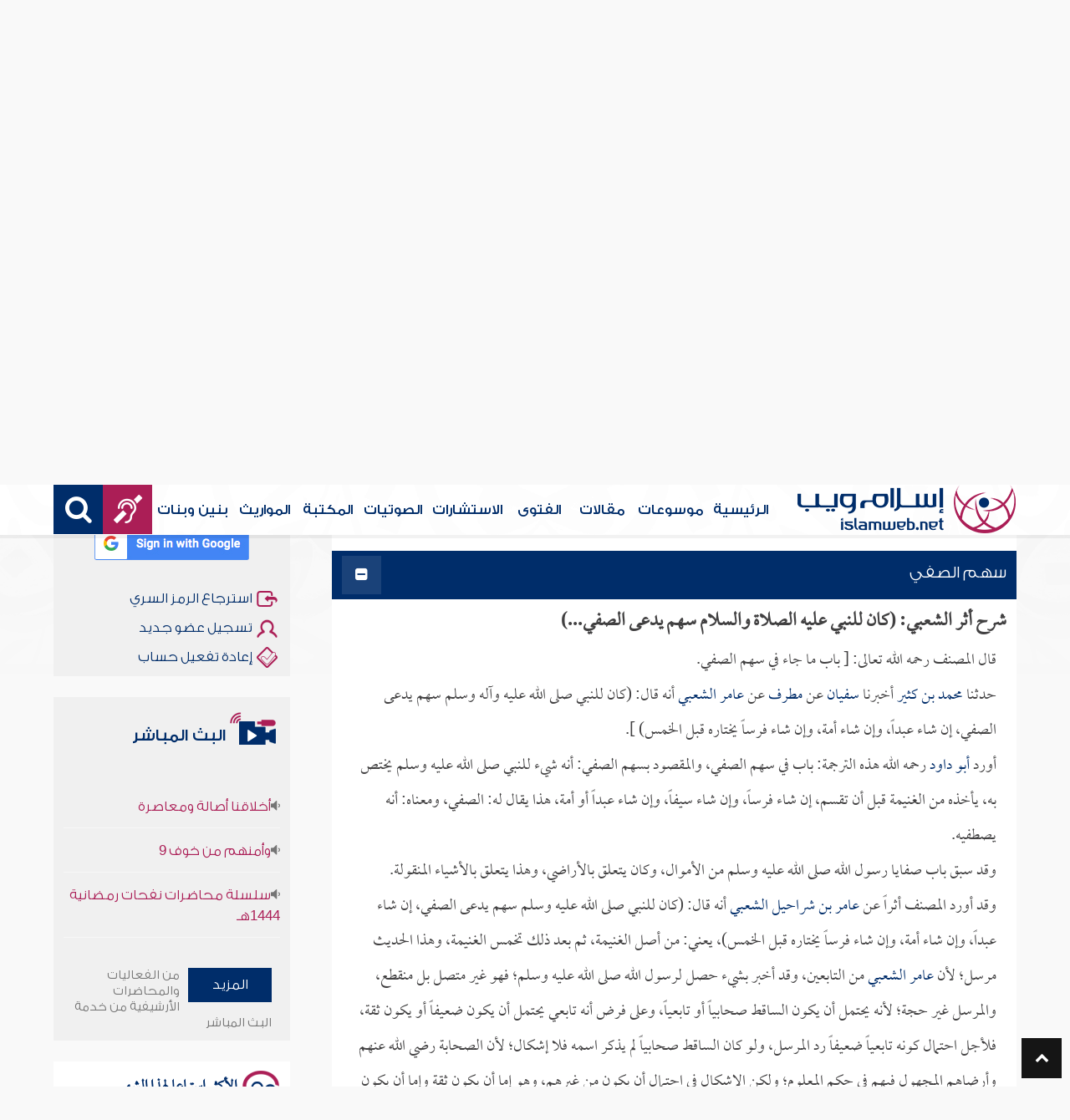

--- FILE ---
content_type: text/html; charset=UTF-8
request_url: https://audio.islamweb.com/audio/index.php?page=FullContent&full=1&audioid=172465
body_size: 112332
content:


<!DOCTYPE html>
<html>
<head>
	<meta charset="utf-8">
	
    <meta http-equiv="X-UA-Compatible" content="IE=edge" />	
    <meta name="language" content="ar"/>
   <!-- need recache -->   
 
 
<!-- Created Cache file and ready to load from  D:/islamweb_cache2/ar/audio/91433d72b93e22db3d436cbd5991d763 --><title>التفريغ النصي - شرح سنن أبي داود [352] - للشيخ عبد المحسن العباد</title>
<meta name="description" content="اكتشف شرح سنن أبي داود حول سهم النبي محمد صلى الله عليه وسلم، المعروف بالصفي، حيث يتناول كيفية تخصيصه للسهم من الغنائم قبل الخمس. يتعرض الشيخ عبد المحسن العباد لأهمية سهم الصفي، الذي يحق للنبي اختياره من الغنائم، سواء كان فرسًا أو عبدًا، بغض النظر عن مشاركته في المعركة. يتضمن الشرح أيضًا تراجم رجال الأسانيد وأحاديث تتعلق بأثر سهم النبي، بما في ذلك اعتباره لصفية بنت حيى، وكيف أن سهمه كان خاصًا به حتى في حال عدم مشاركته في الغزوات. يعتبر هذا الشرح مرجعًا مهمًا لفهم الأحاديث المتعلقة بالمسألة." />
<meta name="keywords" content="سهم الصفي, شرح سنن أبي داود, حديث عائشة, صفية بنت حيي, الخلفاء الراشدون, حكم الطلاق, طلاق الحائض, أحكام الحيض, الدعوة إلى الله, تغني القرآن, استبراء الأمة, علماء الحديث, صفايا الرسول, غنائم الحرب, أهمية الأحاديث, بيان الحق, أمهات المؤمنين, أثر الشعبي, تراجم رجال الإسناد, دعوة الصالحين, أصطفاء الله, الحديث المرسل, حقوق الرسول, التفسير والفقه, المجددون في الدين."/>

<meta property="og:url"  content="http://audio.islamweb.com/audio/index.php?page=FullContent&full=1&audioid=172465" />
<meta property="og:type" content="audio" />
<meta property="og:title"  content="التفريغ النصي - شرح سنن أبي داود [352] - للشيخ عبد المحسن العباد" />
<meta name="twitter:title" content="التفريغ النصي - شرح سنن أبي داود [352] - للشيخ عبد المحسن العباد">
<meta property="og:site_name" content="Islamweb إسلام ويب" />
<meta name="twitter:site" content="@islamweb">
<meta property="fb:app_id" content="112918434500" />
<meta property="fb:page_id" content="123118377817104"/>
<meta property="twitter:account_id" content="507101376" />
<meta name="twitter:creator" content="@islamweb">
<meta property="og:description" content="اكتشف شرح سنن أبي داود حول سهم النبي محمد صلى الله عليه وسلم، المعروف بالصفي، حيث يتناول كيفية تخصيصه للسهم من الغنائم قبل الخمس. يتعرض الشيخ عبد المحسن العباد لأهمية سهم الصفي، الذي يحق للنبي اختياره من الغنائم، سواء كان فرسًا أو عبدًا، بغض النظر عن مشاركته في المعركة. يتضمن الشرح أيضًا تراجم رجال الأسانيد وأحاديث تتعلق بأثر سهم النبي، بما في ذلك اعتباره لصفية بنت حيى، وكيف أن سهمه كان خاصًا به حتى في حال عدم مشاركته في الغزوات. يعتبر هذا الشرح مرجعًا مهمًا لفهم الأحاديث المتعلقة بالمسألة." />
<meta name="twitter:description" content="اكتشف شرح سنن أبي داود حول سهم النبي محمد صلى الله عليه وسلم، المعروف بالصفي، حيث يتناول كيفية تخصيصه للسهم من الغنائم قبل الخمس. يتعرض الشيخ عبد المحسن العباد لأهمية سهم الصفي، الذي يحق للنبي اختياره من الغنائم، سواء كان فرسًا أو عبدًا، بغض النظر عن مشاركته في المعركة. يتضمن الشرح أيضًا تراجم رجال الأسانيد وأحاديث تتعلق بأثر سهم النبي، بما في ذلك اعتباره لصفية بنت حيى، وكيف أن سهمه كان خاصًا به حتى في حال عدم مشاركته في الغزوات. يعتبر هذا الشرح مرجعًا مهمًا لفهم الأحاديث المتعلقة بالمسألة.">
<meta name="twitter:card" content="اكتشف شرح سنن أبي داود حول سهم النبي محمد صلى الله عليه وسلم، المعروف بالصفي، حيث يتناول كيفية تخصيصه للسهم من الغنائم قبل الخمس. يتعرض الشيخ عبد المحسن العباد لأهمية سهم الصفي، الذي يحق للنبي اختياره من الغنائم، سواء كان فرسًا أو عبدًا، بغض النظر عن مشاركته في المعركة. يتضمن الشرح أيضًا تراجم رجال الأسانيد وأحاديث تتعلق بأثر سهم النبي، بما في ذلك اعتباره لصفية بنت حيى، وكيف أن سهمه كان خاصًا به حتى في حال عدم مشاركته في الغزوات. يعتبر هذا الشرح مرجعًا مهمًا لفهم الأحاديث المتعلقة بالمسألة.">
<meta property="og:image" content="http://audio.islamweb.com/content/img/iweblogo.png" />
<meta name="twitter:image" content="http://audio.islamweb.com/content/img/iweblogo.png">


   
   
    <meta name="viewport" content="width=device-width, initial-scale=1">
	<link rel="shortcut icon" href="/audio/content/img/favicon.png">
	<link rel="shortcut icon" href="/audio/content/img/favicon.ico">
	

    <link rel="stylesheet" href="/audio/content/css/style.css?v=1.10" />
    <link rel="stylesheet" href="/audio/content/css/style-ar.css" />

   
   
    <script type="text/javascript" src="/audio/content/js/jquery-1.11.0.min.js"></script>
    <script type="text/javascript" src="/audio/content/js/jquery-easing-1.3.js"></script>
    <script type="text/javascript" src="/audio/content/js/wow.js"></script>
    <script type="text/javascript" src="/audio/content/js/main.js?v=1.3"></script>
    
    <script type="text/javascript" src="/audio/content/lib/owl.carousel/owl.carousel.min.js"></script>
    <link rel="stylesheet" href="/audio/content/lib/owl.carousel/owl.carousel.css" />
    
    <script type="application/javascript" src="/audio/content/lib/fancybox-3/jquery.fancybox.min.js"></script>
      <script type="application/javascript" src="/user_login/ajax/ajaxnew.js?v=1.5"></script>
      <script type="application/javascript" src="/user_login/ajax/scripts.js?v=1"></script>
 
    <link rel="stylesheet" href="/audio/content/lib/fancybox-3/jquery.fancybox.min.css" />
    <script type="text/javascript">
	$("[data-fancybox]").fancybox({});
	</script>
	
	<script type="text/javascript" src="/audio/content/lib/jquery-ui/jquery-ui.min.js"></script>
    <link rel="stylesheet" href="/audio/content/lib/jquery-ui/jquery-ui.min.css" />
    <link rel="stylesheet" type="text/css" href="/javascripts/ratings-v2/css/style.css"/> 
<script type="text/javascript" src="/javascripts/libs/js-cookie.js"></script>
<script type="text/javascript" src="/javascripts/ratings-v2/javascripts/plugin.rating.js?v=1.0"></script>

<script type="application/ld+json">
{
  "@context" : "http://schema.org",
  "@type" : "CreativeWork",
  "name" : "صوتيات إسلام ويب",
  "image": "/content/img/audio-logo.png",
  "url": "http://audio.islamweb.net/audio/",
  "sameAs": [
            "https://www.facebook.com/islamweb.en",
            "https://twitter.com/islamweb",
           "http://www.youtube.com/channel/UCG-LiLFG1TvBOESG6TxcCHA"
           ],
    "potentialAction" : {
      "@type" : "SearchAction",
      "target" : "https://audio.islamweb.net/audio/index.php?page=search&kword={search_term_string}",
    "query-input" : "required name=search_term_string"
  }
}
</script>
<script>
			function notify(text)
			{
				$('.notifybar').html(text).slideDown("slow");
				setTimeout(function(){ $('.notifybar').slideUp("slow");
				}, 3000);
			}
</script>

</head>

<body  itemscope itemtype="http://schema.org/WebPage">
<div class="notifybar" style="display: none;"></div>
<div class="container">
	<header class="" itemscope itemtype="http://www.schema.org/WPHeader">
		<div class="tophead">
		<section>
			<ul class="lang" itemscope itemtype="http://www.schema.org/Language">
				<li itemprop="name"><a itemprop="url" class="active" href="https://www.islamweb.com/ar/index.php">عربي</a></li>
				<li itemprop="name"><a itemprop="url" class="" href="https://www.islamweb.com/es/">Español</a></li>
				<li itemprop="name"><a itemprop="url" class="" href="https://www.islamweb.com/de/">Deutsch</a></li>
				<li itemprop="name"><a itemprop="url" class="" href="https://www.islamweb.com/fr/">Français</a></li>
				<li itemprop="name"><a itemprop="url" href="https://www.islamweb.com/en/">English</a></li>
                <li itemprop="name"><a itemprop="url" href="https://www.islamweb.com/id/">Indonesia</a></li>
			</ul>
			<ul class="social">
				<li><a href="https://www.facebook.com/ar.islamweb/"><i class="fa fa-facebook"></i></a></li>
				<li><a href="https://twitter.com/islamweb"><i class="fa fa-twitter"></i></a></li>
				<li><a href="https://islamweb.net/instagram/"><i class="fa fa-instagram"></i></a></li>
				<li><a href="https://youtube.com/islamweb"><i class="fa fa-youtube-play"></i></a></li>
			</ul>
		</section>
		</div>
		<div class="header willfix head">
		<section>
			<h1 class="logo"><a href="https://www.islamweb.com/ar/"><img src="content/img/logo.png" alt="إسلام ويب" /></a></h1>
			
			<a class="scrollup"><i class="fa fa-chevron-up"></i></a>
			<a class="amobile nav-menu"><span></span><span></span><span></span><span></span><span></span><span></span></a>
			<ul class="menu" itemscope itemtype="https://schema.org/SiteNavigationElement">
				<li itemprop="name"><a itemprop="url"  href="https://www.islamweb.com/ar/">الرئيسية</a></li>
				<li itemprop="name"><a itemprop="url"  href="https://www.islamweb.com/ar/index.php?page=hadith">موسوعات</a></li>
				<li itemprop="name"><a itemprop="url"  href="https://www.islamweb.com/ar/articles/">مقالات</a></li>
				<li itemprop="name"><a itemprop="url"  href="https://www.islamweb.com/ar/fatwa/">الفتوى</a></li>
				<li itemprop="name"><a itemprop="url"  href="https://www.islamweb.com/ar/consult/">الاستشارات</a></li>
				<li itemprop="name"><a itemprop="url"  href="/audio/index.php">الصوتيات</a></li>
				<li itemprop="name"><a itemprop="url"  href="https://www.islamweb.com/ar/library/">المكتبة</a></li>
								<li itemprop="name"><a itemprop="url"  href="https://www.islamweb.com/ar/inheritance/المواريث">المواريث</a></li>
				<li itemprop="name"><a itemprop="url"  href="https://kids.islamweb.com/kids/ar/">بنين وبنات</a></li>
				<li class="ai" itemprop="name"><a itemprop="url"  href="https://www.islamweb.com/deaf/"><i class="fa fa-deaf"></i></a></li>
				<li class="ai opensearch"><a><i class="fa fa-search"></i></a></li>
			</ul>
<script  type="text/javascript" >

function funSearch(e)
{
var unicode=e.keyCode? e.keyCode : e.charCode
//alert(unicode);
//document.getElementById("kword").value
if (unicode==13)  
audiosearch();
}

function audiosearch() 
{
	var kword=document.getElementById("kword");

   if ( kword.value.length < 3 )
      alert("  الرجاء ادخال مالايقل عن ثلاثة أحرف للبحث ");
    else
      window.location = ("index.php?page=search&kword="+ kword.value  );
 
 };

</script>            
			<div class="searchbar animated bounceInUp">
				<input type="text" class="srbartext" name="kword" id="kword" onkeypress="funSearch(event)" placeholder="كلمات البحث" />
				<!-- <a class="websearch" href="#">بحث تفصيلي</a>
				<i class="fa fa-keyboard-o"></i> -->
				<input type="submit" class="srbarsubmit" value="&#xf002;" onclick="audiosearch()" />
			</div>
		</section>
		</div>
	</header>
<div class="portalpage">
	
	<div class="portalheader">
		<section>
		<h1 class="logo"><a href="index.php"><img src="content/img/ico-audio.png" alt="" /> الصوتيات</a></h1>
			<a class="amobile nav-menu"><span></span><span></span><span></span><span></span><span></span><span></span></a>
<ul class="menu">
	<li><a href="index.php?page=qareelast"><img src="content/img/ico-42.png" alt="" /> القرآن الكريم</a></li>
	<li><a href="index.php?page=lectures"><img src="content/img/ico-40.png" alt="" /> علماء ودعاة</a></li>
	<li><a href="index.php?page=rewayat"><img src="content/img/ico-43.png" alt="" /> القراءات العشر</a></li>
	<li><a href="index.php?page=newtree"><img src="content/img/ico-44.png" alt="" /> الشجرة العلمية</a></li>
	<li><a href="index.php?page=live"><img src="content/img/ico-45.png" alt="" /> البث المباشر</a></li>
	<li><a href="index.php?page=uploadnew"><img src="content/img/ico-46.png" alt="" /> شارك بملفاتك</a></li>
</ul>
<input type="hidden" autofocus="true" /> 			
			<!-- need recache --><!-- Created Cache file and ready to load from  D:/islamweb_cache2/ar/audio/940681383b46013acff9f37cced482f8 -->
    <script type="text/javascript" src="/player/jquery.jplayer.js"></script>
    <link href="/player/skin/shaf.skin/jplayer.shaf.skin.css?v=1.3" rel="stylesheet" type="text/css"  />
 
	<script type="text/javascript" src="/player/quran.lecture.player.js?v=1.7"></script> 
		<div align="center">
        <div id="jquery_jplayer" class="jp-jplayer"></div>
        <div class="jp-type-single">
       <div class="jp-no-solution">
        <span>Update Required</span>
        To play the media you will need to either update your browser to a recent version or update your <a href="http://get.adobe.com/flashplayer/" target="_blank">Flash plugin</a>.
         </div>
        </div>
      
        <div id="quranpage" class="quranpage">
     
        <div id="playlist" style="display: none;" >
        </div>
    <input type="hidden" id="currentpage" name="currentpage" value="" />
    <input type="hidden" id="currentsora" name="currentsora" value="" />
    <input type="hidden" id="currentaya" name="currentaya" value='' />
    
    
        </div>
         <div style="float:right;visibility:hidden"><div  id="mutebutton"   title="mute"></div><div class="jp-volume-bar" style="float: left;margin-top:5px">
          <div class="jp-volume-bar-value"></div>
         </div><div  id="unmutebutton"    title="unmute"></div></div><div style="clear:both"></div>
         <div style="position: relative;visibility:hidden">
         <div id="shafplayer" style="position:absolute;left:0px;top:0px;">
         <div class="shaf_player"><div id="durationTime"></div><div class="jp-progress" style="height:10px;"><div class="jp-seek-bar"><div class="jp-play-bar"></div></div></div><div id="currentTime"></div><div id="stopbutton"></div><div id="pausebutton"></div><div id="playbutton"></div></div>
         </div>
        
         </div>
         </div>			<ol itemscope itemtype="https://schema.org/BreadcrumbList">
				<li itemprop="itemListElement" itemscope="" itemtype="https://schema.org/ListItem"><a itemprop="item" href="index.php"><i class="fa fa-home"></i><span itemprop="name"> الصوتيات</span></a><meta itemprop="position" content="1"></li>
				
				<li itemprop="itemListElement" itemscope="" itemtype="https://schema.org/ListItem"><a itemprop="item" href="index.php?page=lectures"><span itemprop="name"> علماء ودعاة</span></a><meta itemprop="position" content="2"></li>
							<li itemprop="itemListElement" itemscope="" itemtype="https://schema.org/ListItem"><a itemprop="item" href="index.php?page=lectures&read=1"><span itemprop="name"> محاضرات مفرغة </span></a><meta itemprop="position" content="3"></li>

				<li itemprop="itemListElement" itemscope="" itemtype="https://schema.org/ListItem"><a itemprop="item" href="index.php?page=lecview&sid=317&read=1"><span itemprop="name"> عبد المحسن العباد </span> </a><meta itemprop="position" content="4"></li>
			
				<li itemprop="itemListElement" itemscope="" itemtype="https://schema.org/ListItem"><a itemprop="item" href="index.php?page=lecview&sid=317&read=1&lg=338"><span itemprop="name">شرح سنن أبي داود</span></a><meta itemprop="position" content="5"></li>
								<li>شرح سنن أبي داود [352]</li>
			</ol>
		</section>
	</div>
	
	<section>
	<div class="right-nav">
		<div class="mainitem">
			
			<h1 class="big">
<a href="index.php?page=audioinfo&audioid=172465">شرح سنن أبي داود [352]</a><span><a style="color: #ab1e56" href="index.php?page=lecview&sid=317">للشيخ : عبد المحسن العباد</a></span>
			</h1>
			<div class="mainitemdetails">
			
				<div class="itemshare">
					    
    <!-- facebook -->
    
    <table class="GlobalShareBox" >
    <tr><td>
    
    <div class="facebook">
    
    <div id="fb-root"></div>
    
    <script>(function(d, s, id) {
    
      var js, fjs = d.getElementsByTagName(s)[0];
    
      if (d.getElementById(id)) return;
    
      js = d.createElement(s); js.id = id;
    
      //js.src = "//connect.facebook.net/en_GB/all.js#xfbml=1";
      js.src = "//connect.facebook.net/en_US/all.js#xfbml=1";
    
      fjs.parentNode.insertBefore(js, fjs);
    
    }(document, 'script', 'facebook-jssdk'));</script>
    
    
    
    <div class="fb-like" data-send="false" data-layout="button_count" data-show-faces="false" data-font="verdana" style="margin: -18px 5px 0 5px;"></div>
    
    </div>
    
    </td><td>
    
    <div class="facebook2">
    
    <div id="fb-root"></div>
    <a href="#" 
      onclick="
        window.open(
          'https://www.facebook.com/sharer/sharer.php?u='+encodeURIComponent(location.href), 
          'facebook-share-dialog', 
          'width=626,height=436'); 
        return false;">
      <img src="/globals/images/fshare2.jpg" style="margin: 10px 5px 0 5px;" />
    </a>
    </div>
    
    </td><td>
    
    
    
    
    <!-- end facebook -->
    
    
    
    
    
    
    
    <!-- twitter -->
    
    <div class="twitter" style="margin: 10px 5px 0 5px;">
    
    <a href="https://twitter.com/share" class="twitter-share-button" data-lang="en">Tweet</a>
    
    <script>!function(d,s,id){var js,fjs=d.getElementsByTagName(s)[0];if(!d.getElementById(id)){js=d.createElement(s);js.id=id;js.src="//platform.twitter.com/widgets.js";fjs.parentNode.insertBefore(js,fjs);}}(document,"script","twitter-wjs");</script>
    
    </div>
    
    <!-- end twitter -->
    
    
    </td><td>
    	<script>
$(document).ready(function() {
		var isMobile = {
    Android: function() {
        return navigator.userAgent.match(/Android/i);
    },
    BlackBerry: function() {
        return navigator.userAgent.match(/BlackBerry/i);
    },
    iOS: function() {
        return navigator.userAgent.match(/iPhone|iPad|iPod/i);
    },
    Opera: function() {
        return navigator.userAgent.match(/Opera Mini/i);
    },
    Windows: function() {
        return navigator.userAgent.match(/IEMobile/i);
    },
    any: function() {
        return (isMobile.Android() || isMobile.BlackBerry() || isMobile.iOS() || isMobile.Opera() || isMobile.Windows());
    }
};
 $(document).on("click", '.whatsapp', function() {
        var message = encodeURIComponent(location.href);//+ " - " + encodeURIComponent(url);
        if( isMobile.any() ) {
            var whatsapp_url = "whatsapp://send?text=" + message;
            window.location.href = whatsapp_url;
        } else {
	       window.open(
          'https://api.whatsapp.com/send?text='+encodeURIComponent(location.href), 
          'whatsapp-share', 
          'width=626,height=436');
            
        }
    });
});
</script>
    	<div><a href="#" class="whatsapp"><i class="fa fa-whatsapp" style="font-size: 1.3em;color: #00e676;vertical-align: bottom;"  aria-hidden="true"></i></a></div>
    
    </td>
    </tr></table>
    
    				</div>
			</div>
		</div>
		
		<li  class="itemplayer lineborder trpoem" style="height: auto !important"  data-fileexists="1" id="poem-line-172465">
			<a class="icoink icoinktxt openall" title="تحميل التفريغ النصي الكامل" href="#"><i class="fa fa-file-text"></i>&nbsp;التفريغ النصي الكامل</a>
<!-- 			<a class="icoink icoinktxt closeall" title="Close all" href="#"><i class="fa fa-file-text"></i>&nbsp;Close all</a> -->
			<a url='https://lecture-h9afefaff7fjc2h3.z01.azurefd.net/audio/lecturs/AbdulmohsenAl3abbad/388/388.mp3' title_data="" id_data="172465" onclick="gtag('event', 'Play',{'event_label': '172465:','event_category':'audios_Lectures_A'});" title="استماع" class="playquranfiles icoink"  href="javascript:void(0)" id="Play_172465" data-file="https://lecture-h9afefaff7fjc2h3.z01.azurefd.net/audio/lecturs/AbdulmohsenAl3abbad/388/388.mp3" data-btplay="fa-playy" data-btplaying="fa-circle-o-notch fa-spin" ><i class="fa fa-play"></i></a>
			<a class="icoink" onclick="gtag('event', 'Download',{'event_label': '172465:شرح سنن أبي داود [352]','event_category':'audios_Lectures_A'});" title="تحميل المادة" href="downloadmp3.php?audioid=172465"><i class="fa fa-download"></i></a>
			<a class="icoink" title="ابلاغ عن وجود مشكلة بالملف الصوتي" href="#" data-fancybox="" data-src="/audio/ajax/index.php?page=reporterror&audioid=172465"><i class="fa fa-exclamation-triangle"></i></a>
		</li>
		<div class="clear" style="height:20px;"></div>
		
		<div class="fulltxt">
		كان للنبي عليه الصلاة والسلام سهم يدعى الصفي، إن شاء عبداً، وإن شاء أمة، وإن شاء فرساً، يختاره من رأس الغنيمة قبل أن تخمس، وكان يضرب له بسهم مع المسلمين وإن لم يشهد المعركة، وهذا حق له أعطاه الله إياه عليه أفضل الصلاة والتسليم.		</div>
		<div id="accordion">
						<h3>
			<div class="rwayabar rwmin">
				<ol><li>&nbsp;<i class="fa fa-plus-square"></i>&nbsp;</li></ol>
				
				<h3 data-id="172466" data-index="0">سهم الصفي</h3>
				
			</div>
						</h3>
			
			<div class="fulltxt">
				<p>  
					<h3>شرح أثر الشعبي: (كان للنبي عليه الصلاة والسلام سهم يدعى الصفي...)</h3>
					<div class="fulltxt">
					قال المصنف رحمه الله تعالى: [ باب ما جاء في سهم الصفي.<p>حدثنا <a name=alam1000659 href='index.php?fuseaction=ft&ftp=alam&id=1000659&spid=317' title="انقر للبحث عن هذه المعلومة" class=alam><span class="alam">محمد بن كثير</span></a> أخبرنا <a name=alam1000079 href='index.php?fuseaction=ft&ftp=alam&id=1000079&spid=317' title="انقر للبحث عن هذه المعلومة" class=alam><span class="alam">سفيان</span></a> عن <a name=alam1002219 href='index.php?fuseaction=ft&ftp=alam&id=1002219&spid=317' title="انقر للبحث عن هذه المعلومة" class=alam><span class="alam">مطرف</span></a> عن <a name=alam1000729 href='index.php?fuseaction=ft&ftp=alam&id=1000729&spid=317' title="انقر للبحث عن هذه المعلومة" class=alam><span class="alam">عامر الشعبي</span></a> أنه قال: (كان للنبي صلى الله عليه وآله وسلم سهم يدعى الصفي، إن شاء عبداً، وإن شاء أمة، وإن شاء فرساً يختاره قبل الخمس) ].<p>أورد <a name=alam1000010 href='index.php?fuseaction=ft&ftp=alam&id=1000010&spid=317' title="انقر للبحث عن هذه المعلومة" class=alam><span class="alam">أبو داود</span></a> رحمه الله هذه الترجمة: باب في سهم الصفي، والمقصود بسهم الصفي: أنه شيء للنبي صلى الله عليه وسلم يختص به، يأخذه من الغنيمة قبل أن تقسم، إن شاء فرساً، وإن شاء سيفاً، وإن شاء عبداً أو أمة، هذا يقال له: الصفي، ومعناه: أنه يصطفيه.<p>وقد سبق باب صفايا رسول الله صلى الله عليه وسلم من الأموال، وكان يتعلق بالأراضي، وهذا يتعلق بالأشياء المنقولة. <p>وقد أورد المصنف أثراً عن <a name=alam1000729 href='index.php?fuseaction=ft&ftp=alam&id=1000729&spid=317' title="انقر للبحث عن هذه المعلومة" class=alam><span class="alam">عامر بن شراحيل الشعبي</span></a> أنه قال: (كان للنبي صلى الله عليه وسلم سهم يدعى الصفي، إن شاء عبداً، وإن شاء أمة، وإن شاء فرساً يختاره قبل الخمس)، يعني: من أصل الغنيمة، ثم بعد ذلك تخمس الغنيمة، وهذا الحديث مرسل؛ لأن <a name=alam1000729 href='index.php?fuseaction=ft&ftp=alam&id=1000729&spid=317' title="انقر للبحث عن هذه المعلومة" class=alam><span class="alam">عامر الشعبي</span></a> من التابعين، وقد أخبر بشيء حصل لرسول الله صلى الله عليه وسلم؛ فهو غير متصل بل منقطع، والمرسل غير حجة؛ لأنه يحتمل أن يكون الساقط صحابياً أو تابعياً، وعلى فرض أنه تابعي يحتمل أن يكون ضعيفاً أو يكون ثقة، فلأجل احتمال كونه تابعياً ضعيفاً رد المرسل، ولو كان الساقط صحابياً لم يذكر اسمه فلا إشكال؛ لأن الصحابة رضي الله عنهم وأرضاهم المجهول فيهم في حكم المعلوم؛ ولكن الإشكال في احتمال أن يكون من غيرهم، وهو إما أن يكون ثقة وإما أن يكون ضعيفاً، فهذا هو الذي يؤثر في الحديث. 	
					</div>
				 
					<h3>تراجم رجال إسناد أثر الشعبي: (كان للنبي عليه الصلاة والسلام سهم يدعى الصفي...)</h3>
					<div class="fulltxt">
					قوله: [ حدثنا <a name=alam1000659 href='index.php?fuseaction=ft&ftp=alam&id=1000659&spid=317' title="انقر للبحث عن هذه المعلومة" class=alam><span class="alam">محمد بن كثير</span></a>  ].<p>هو <a name=alam1000659 href='index.php?fuseaction=ft&ftp=alam&id=1000659&spid=317' title="انقر للبحث عن هذه المعلومة" class=alam><span class="alam">محمد بن كثير العبدي</span></a>، وهو ثقة، أخرج له أصحاب الكتب الستة.<p>[ أخبرنا <a name=alam1000079 href='index.php?fuseaction=ft&ftp=alam&id=1000079&spid=317' title="انقر للبحث عن هذه المعلومة" class=alam><span class="alam">سفيان</span></a>  ].<p>هو <a name=alam1000079 href='index.php?fuseaction=ft&ftp=alam&id=1000079&spid=317' title="انقر للبحث عن هذه المعلومة" class=alam><span class="alam">سفيان بن سعيد بن مسروق الثوري</span></a>، وهو ثقة، أخرج له أصحاب الكتب الستة.<p>[ عن <a name=alam1002219 href='index.php?fuseaction=ft&ftp=alam&id=1002219&spid=317' title="انقر للبحث عن هذه المعلومة" class=alam><span class="alam">مطرف</span></a>  ].<p>هو <a name=alam1002219 href='index.php?fuseaction=ft&ftp=alam&id=1002219&spid=317' title="انقر للبحث عن هذه المعلومة" class=alam><span class="alam">مطرف بن طريف</span></a>، وهو ثقة، أخرج له أصحاب الكتب الستة.<p>[ عن <a name=alam1000729 href='index.php?fuseaction=ft&ftp=alam&id=1000729&spid=317' title="انقر للبحث عن هذه المعلومة" class=alam><span class="alam">عامر الشعبي</span></a>  ].<p>هو <a name=alam1000729 href='index.php?fuseaction=ft&ftp=alam&id=1000729&spid=317' title="انقر للبحث عن هذه المعلومة" class=alam><span class="alam">عامر بن شراحيل الشعبي</span></a> ، وهو ثقة، أخرج له أصحاب الكتب الستة. 	
					</div>
				 
					<h3>شرح أثر محمد بن سيرين: (كان يضرب له بسهم مع المسلمين وإن لم يشهد)</h3>
					<div class="fulltxt">
					قال المصنف رحمه الله تعالى: [ حدثنا <a name=alam1000751 href='index.php?fuseaction=ft&ftp=alam&id=1000751&spid=317' title="انقر للبحث عن هذه المعلومة" class=alam><span class="alam">محمد بن بشار</span></a> حدثنا <a name=alam1000409 href='index.php?fuseaction=ft&ftp=alam&id=1000409&spid=317' title="انقر للبحث عن هذه المعلومة" class=alam><span class="alam">أبو عاصم</span></a> و<a name=alam1004678 href='index.php?fuseaction=ft&ftp=alam&id=1004678&spid=317' title="انقر للبحث عن هذه المعلومة" class=alam><span class="alam">أزهر</span></a> قالا: حدثنا <a name=alam1001146 href='index.php?fuseaction=ft&ftp=alam&id=1001146&spid=317' title="انقر للبحث عن هذه المعلومة" class=alam><span class="alam">ابن عون</span></a> قال: سألت <a name=alam1000191 href='index.php?fuseaction=ft&ftp=alam&id=1000191&spid=317' title="انقر للبحث عن هذه المعلومة" class=alam><span class="alam">محمداً</span></a> عن سهم النبي صلى الله عليه وآله وسلم والصفي قال: كان يضرب له بسهم مع المسلمين وإن لم يشهد، والصفي يؤخذ له رأس من الخمس قبل كل شيء ].<p>أورد المصنف هذا الأثر عن <a name=alam1000191 href='index.php?fuseaction=ft&ftp=alam&id=1000191&spid=317' title="انقر للبحث عن هذه المعلومة" class=alam><span class="alam">محمد بن سيرين</span></a> وهو قريب من معنى أثر <a name=alam1000729 href='index.php?fuseaction=ft&ftp=alam&id=1000729&spid=317' title="انقر للبحث عن هذه المعلومة" class=alam><span class="alam">عامر بن شراحيل</span></a> ، يقول <a name=alam1001146 href='index.php?fuseaction=ft&ftp=alam&id=1001146&spid=317' title="انقر للبحث عن هذه المعلومة" class=alam><span class="alam">ابن عون</span></a> : سألت <a name=alam1000191 href='index.php?fuseaction=ft&ftp=alam&id=1000191&spid=317' title="انقر للبحث عن هذه المعلومة" class=alam><span class="alam">محمداً</span></a> عن سهم النبي صلى الله عليه وآله وسلم والصفي قال: كان يضرب له بسهم مع المسلمين وإن لم يشهد، أي: وإن لم يشهد الغزوة؛ وذلك لأن الله عز وجل قال: <img src="http://audio.islamweb.net/audio/sQoos.gif" height="14" width="14" border="0"><a name=ayat6001200 class=ayat><span class="ayat">وَاعْلَمُوا أَنَّمَا غَنِمْتُمْ مِنْ شَيْءٍ فَأَنَّ لِلَّهِ خُمُسَهُ وَلِلرَّسُولِ</span></a>  <img src="http://audio.islamweb.net/audio/eQoos.gif" height="14" width="14" border="0">[الأنفال:41]، ففيه حق للرسول صلى الله عليه وسلم شهد أو لم يشهد، وكذلك ذوو القربى لهم حق سواء شهدوا أو لم يشهدوا.<p>قوله: (والصفي يؤخذ له رأس من الخمس قبل كل شيء) يعني: أنه يؤخذ من الخمس، وليس من أصل الغنيمة. 	
					</div>
				 
					<h3>تراجم رجال إسناد أثر محمد بن سيرين: (كان يضرب له بسهم مع المسلمين وإن لم يشهد)</h3>
					<div class="fulltxt">
					قوله: [ حدثنا <a name=alam1000751 href='index.php?fuseaction=ft&ftp=alam&id=1000751&spid=317' title="انقر للبحث عن هذه المعلومة" class=alam><span class="alam">محمد بن بشار</span></a>  ].<p><a name=alam1000751 href='index.php?fuseaction=ft&ftp=alam&id=1000751&spid=317' title="انقر للبحث عن هذه المعلومة" class=alam><span class="alam">محمد بن بشار</span></a> هو الملقب بـ<a name=alam1000751 href='index.php?fuseaction=ft&ftp=alam&id=1000751&spid=317' title="انقر للبحث عن هذه المعلومة" class=alam><span class="alam">بندار</span></a>، وهو ثقة، أخرج له أصحاب الكتب الستة، وهو شيخ لأصحاب الكتب الستة، وهو من صغار شيوخ <a name=alam1000006 href='index.php?fuseaction=ft&ftp=alam&id=1000006&spid=317' title="انقر للبحث عن هذه المعلومة" class=alam><span class="alam">البخاري</span></a> الذين روى عنهم <a name=alam1000006 href='index.php?fuseaction=ft&ftp=alam&id=1000006&spid=317' title="انقر للبحث عن هذه المعلومة" class=alam><span class="alam">البخاري</span></a> ، وكانت وفاته قبل وفاة <a name=alam1000006 href='index.php?fuseaction=ft&ftp=alam&id=1000006&spid=317' title="انقر للبحث عن هذه المعلومة" class=alam><span class="alam">البخاري</span></a> بأربع سنوات، فـ<a name=alam1000006 href='index.php?fuseaction=ft&ftp=alam&id=1000006&spid=317' title="انقر للبحث عن هذه المعلومة" class=alam><span class="alam">البخاري</span></a> توفي سنة (256)، و<a name=alam1000751 href='index.php?fuseaction=ft&ftp=alam&id=1000751&spid=317' title="انقر للبحث عن هذه المعلومة" class=alam><span class="alam">محمد بن بشار</span></a> توفي سنة (252)، ومثله في الوفاة في هذه السنة، وكونه من شيوخ أصحاب الكتب الستة: <a name=alam1001322 href='index.php?fuseaction=ft&ftp=alam&id=1001322&spid=317' title="انقر للبحث عن هذه المعلومة" class=alam><span class="alam">محمد بن المثنى</span></a> ، وكذلك <a name=alam1000460 href='index.php?fuseaction=ft&ftp=alam&id=1000460&spid=317' title="انقر للبحث عن هذه المعلومة" class=alam><span class="alam">يعقوب بن إبراهيم الدورقي</span></a> ، فهؤلاء الثلاثة من شيوخ أصحاب الكتب الستة وماتوا في سنة واحدة، وهي سنة (252).<p>[ حدثنا <a name=alam1000409 href='index.php?fuseaction=ft&ftp=alam&id=1000409&spid=317' title="انقر للبحث عن هذه المعلومة" class=alam><span class="alam">أبو عاصم</span></a>  ].<p>هو <a name=alam1000409 href='index.php?fuseaction=ft&ftp=alam&id=1000409&spid=317' title="انقر للبحث عن هذه المعلومة" class=alam><span class="alam">الضحاك بن مخلد النبيل</span></a>، وهو ثقة، أخرج له أصحاب الكتب الستة.<p>[ و<a name=alam1004678 href='index.php?fuseaction=ft&ftp=alam&id=1004678&spid=317' title="انقر للبحث عن هذه المعلومة" class=alam><span class="alam">أزهر</span></a>  ].<p>هو <a name=alam1004678 href='index.php?fuseaction=ft&ftp=alam&id=1004678&spid=317' title="انقر للبحث عن هذه المعلومة" class=alam><span class="alam">أزهر بن سعد السمان</span></a> وهو ثقة، أخرج له أصحاب الكتب الستة إلا <a name=alam1000011 href='index.php?fuseaction=ft&ftp=alam&id=1000011&spid=317' title="انقر للبحث عن هذه المعلومة" class=alam><span class="alam">ابن ماجة</span></a>  .<p>[ حدثنا <a name=alam1001146 href='index.php?fuseaction=ft&ftp=alam&id=1001146&spid=317' title="انقر للبحث عن هذه المعلومة" class=alam><span class="alam">ابن عون</span></a>  ].<p>هو <a name=alam1001146 href='index.php?fuseaction=ft&ftp=alam&id=1001146&spid=317' title="انقر للبحث عن هذه المعلومة" class=alam><span class="alam">عبد الله بن عون</span></a>، وهو ثقة، أخرج له أصحاب الكتب الستة.<p>[ سألت <a name=alam1000191 href='index.php?fuseaction=ft&ftp=alam&id=1000191&spid=317' title="انقر للبحث عن هذه المعلومة" class=alam><span class="alam">محمداً</span></a>  ].<p>هو <a name=alam1000191 href='index.php?fuseaction=ft&ftp=alam&id=1000191&spid=317' title="انقر للبحث عن هذه المعلومة" class=alam><span class="alam">محمد بن سيرين</span></a> وهو ثقة، أخرج له أصحاب الكتب الستة.<p>وهذا الأثر مثل الذي قبله، فالإسناد صحيح إلى <a name=alam1000729 href='index.php?fuseaction=ft&ftp=alam&id=1000729&spid=317' title="انقر للبحث عن هذه المعلومة" class=alam><span class="alam">عامر</span></a> وإلى <a name=alam1000191 href='index.php?fuseaction=ft&ftp=alam&id=1000191&spid=317' title="انقر للبحث عن هذه المعلومة" class=alam><span class="alam">محمد بن سيرين</span></a> ، ولكن كل منهما مرسل. 	
					</div>
				 
					<h3>شرح أثر قتادة: (كان رسول الله إذا غزا كان له سهم صاف...)</h3>
					<div class="fulltxt">
					قال المصنف رحمه الله تعالى: [ حدثنا <a name=alam1000752 href='index.php?fuseaction=ft&ftp=alam&id=1000752&spid=317' title="انقر للبحث عن هذه المعلومة" class=alam><span class="alam">محمود بن خالد السلمي</span></a> حدثنا <a name=alam1003592 href='index.php?fuseaction=ft&ftp=alam&id=1003592&spid=317' title="انقر للبحث عن هذه المعلومة" class=alam><span class="alam">عمر</span></a> -يعني <a name=alam1003592 href='index.php?fuseaction=ft&ftp=alam&id=1003592&spid=317' title="انقر للبحث عن هذه المعلومة" class=alam><span class="alam">ابن عبد الواحد</span></a> - عن <a name=alam1004684 href='index.php?fuseaction=ft&ftp=alam&id=1004684&spid=317' title="انقر للبحث عن هذه المعلومة" class=alam><span class="alam">سعيد</span></a> -يعني <a name=alam1004684 href='index.php?fuseaction=ft&ftp=alam&id=1004684&spid=317' title="انقر للبحث عن هذه المعلومة" class=alam><span class="alam">ابن بشير</span></a> - عن <a name=alam1000397 href='index.php?fuseaction=ft&ftp=alam&id=1000397&spid=317' title="انقر للبحث عن هذه المعلومة" class=alam><span class="alam">قتادة</span></a> قال: كان رسول الله صلى الله عليه وآله وسلم إذا غزا كان له سهم صاف يأخذه من حيث شاءه، فكانت <a name=alam1000322 href='index.php?fuseaction=ft&ftp=alam&id=1000322&spid=317' title="انقر للبحث عن هذه المعلومة" class=alam><span class="alam">صفية</span></a> رضي الله عنها من ذلك السهم، وكان إذا لم يغز بنفسه ضرب له بسهمه ولم يخير ].<p>أورد <a name=alam1000010 href='index.php?fuseaction=ft&ftp=alam&id=1000010&spid=317' title="انقر للبحث عن هذه المعلومة" class=alam><span class="alam">أبو داود</span></a> أثراً عن <a name=alam1000397 href='index.php?fuseaction=ft&ftp=alam&id=1000397&spid=317' title="انقر للبحث عن هذه المعلومة" class=alam><span class="alam">قتادة</span></a> ، وهو مرسل أيضاً كالذي قبله، إلا أن الإسناد إليه فيه من هو ضعيف.<p>قوله: (كان إذا غزا كان له سهم صاف) أي: خالص له، يأخذه من حيث شاء، سواء كان فرساً أو عبداً أو أمة، وكانت <a name=alam1000322 href='index.php?fuseaction=ft&ftp=alam&id=1000322&spid=317' title="انقر للبحث عن هذه المعلومة" class=alam><span class="alam">صفية</span></a> رضي الله عنها من ذلك السهم، أي: كانت من الصفي.<p>قوله: (وكان إذا لم يغز بنفسه ضرب له بسهمه ولم يخير)، أي: أن هذا صفي يأخذه إذا حضر، وأما إذا لم يحضر فإن له سهمه الذي هو خمس الخمس، ولم يخير، وفي بعض الروايات: ولم يختر، أي: لم يكن له شيء يختاره من الصفي كما لو كان حاضراً.<p>والوالي لا يحل محل النبي صلى الله عليه وسلم، فليس له أن يصطفي، فهذا خاص بالرسول صلى الله عليه وسلم، سواء في الصفايا الثابتة كالأراضي، أو المنقولة كالعبيد والسيوف ونحوها، لكن للوالي أجرته على عمالته، فيأخذ الخليفة رزقه من الفيء بقدر ما يقيت نفسه وأهله، وليس له أن يختار شيئاً يختص به كما كان النبي صلى الله عليه وسلم يختص بالصفايا. 	
					</div>
				 
					<h3>تراجم رجال إسناد أثر قتادة: (كان رسول الله إذا غزا كان له سهم صاف...)</h3>
					<div class="fulltxt">
					قوله: [ حدثنا <a name=alam1000752 href='index.php?fuseaction=ft&ftp=alam&id=1000752&spid=317' title="انقر للبحث عن هذه المعلومة" class=alam><span class="alam">محمود بن خالد السلمي</span></a>  ].<p><a name=alam1000752 href='index.php?fuseaction=ft&ftp=alam&id=1000752&spid=317' title="انقر للبحث عن هذه المعلومة" class=alam><span class="alam">محمود بن خالد السلمي</span></a> ثقة، أخرج له <a name=alam1000010 href='index.php?fuseaction=ft&ftp=alam&id=1000010&spid=317' title="انقر للبحث عن هذه المعلومة" class=alam><span class="alam">أبو داود</span></a> و<a name=alam1000012 href='index.php?fuseaction=ft&ftp=alam&id=1000012&spid=317' title="انقر للبحث عن هذه المعلومة" class=alam><span class="alam">النسائي</span></a> و<a name=alam1000011 href='index.php?fuseaction=ft&ftp=alam&id=1000011&spid=317' title="انقر للبحث عن هذه المعلومة" class=alam><span class="alam">ابن ماجة</span></a>.<p>[ حدثنا <a name=alam1003592 href='index.php?fuseaction=ft&ftp=alam&id=1003592&spid=317' title="انقر للبحث عن هذه المعلومة" class=alam><span class="alam">عمر</span></a> -يعني <a name=alam1003592 href='index.php?fuseaction=ft&ftp=alam&id=1003592&spid=317' title="انقر للبحث عن هذه المعلومة" class=alam><span class="alam">ابن عبد الواحد</span></a> -  ].<p><a name=alam1003592 href='index.php?fuseaction=ft&ftp=alam&id=1003592&spid=317' title="انقر للبحث عن هذه المعلومة" class=alam><span class="alam">عمر بن عبد الواحد</span></a> ثقة، أخرج له <a name=alam1000010 href='index.php?fuseaction=ft&ftp=alam&id=1000010&spid=317' title="انقر للبحث عن هذه المعلومة" class=alam><span class="alam">أبو داود</span></a> و<a name=alam1000012 href='index.php?fuseaction=ft&ftp=alam&id=1000012&spid=317' title="انقر للبحث عن هذه المعلومة" class=alam><span class="alam">النسائي</span></a> و<a name=alam1000011 href='index.php?fuseaction=ft&ftp=alam&id=1000011&spid=317' title="انقر للبحث عن هذه المعلومة" class=alam><span class="alam">ابن ماجة</span></a>  .<p>[ عن <a name=alam1004684 href='index.php?fuseaction=ft&ftp=alam&id=1004684&spid=317' title="انقر للبحث عن هذه المعلومة" class=alam><span class="alam">سعيد</span></a> -يعني <a name=alam1004684 href='index.php?fuseaction=ft&ftp=alam&id=1004684&spid=317' title="انقر للبحث عن هذه المعلومة" class=alam><span class="alam">ابن بشير</span></a> -  ].<p>هو <a name=alam1004684 href='index.php?fuseaction=ft&ftp=alam&id=1004684&spid=317' title="انقر للبحث عن هذه المعلومة" class=alam><span class="alam">سعيد بن بشير الدمشقي</span></a> ، وهو ضعيف، أخرج له أصحاب السنن. <p>[ عن <a name=alam1000397 href='index.php?fuseaction=ft&ftp=alam&id=1000397&spid=317' title="انقر للبحث عن هذه المعلومة" class=alam><span class="alam">قتادة</span></a>  ].<p>هو <a name=alam1000397 href='index.php?fuseaction=ft&ftp=alam&id=1000397&spid=317' title="انقر للبحث عن هذه المعلومة" class=alam><span class="alam">قتادة بن دعامة السدوسي البصري</span></a> ، وهو ثقة، أخرج له أصحاب الكتب الستة. 	
					</div>
				 
					<h3>شرح أثر عائشة: (كانت صفية من الصفي)</h3>
					<div class="fulltxt">
					قال المصنف رحمه الله تعالى: [ حدثنا <a name=alam1000489 href='index.php?fuseaction=ft&ftp=alam&id=1000489&spid=317' title="انقر للبحث عن هذه المعلومة" class=alam><span class="alam">نصر بن علي</span></a> قال: حدثنا <a name=alam1003116 href='index.php?fuseaction=ft&ftp=alam&id=1003116&spid=317' title="انقر للبحث عن هذه المعلومة" class=alam><span class="alam">أبو أحمد</span></a> قال: أخبرنا <a name=alam1000079 href='index.php?fuseaction=ft&ftp=alam&id=1000079&spid=317' title="انقر للبحث عن هذه المعلومة" class=alam><span class="alam">سفيان</span></a> عن <a name=alam1000643 href='index.php?fuseaction=ft&ftp=alam&id=1000643&spid=317' title="انقر للبحث عن هذه المعلومة" class=alam><span class="alam">هشام بن عروة</span></a> عن أبيه عن <a name=alam1000058 href='index.php?fuseaction=ft&ftp=alam&id=1000058&spid=317' title="انقر للبحث عن هذه المعلومة" class=alam><span class="alam">عائشة</span></a> رضي الله عنها قالت: (كانت <a name=alam1000322 href='index.php?fuseaction=ft&ftp=alam&id=1000322&spid=317' title="انقر للبحث عن هذه المعلومة" class=alam><span class="alam">صفية</span></a> رضي الله عنها من الصفي) ].<p>أورد <a name=alam1000010 href='index.php?fuseaction=ft&ftp=alam&id=1000010&spid=317' title="انقر للبحث عن هذه المعلومة" class=alam><span class="alam">أبو داود</span></a> حديث <a name=alam1000058 href='index.php?fuseaction=ft&ftp=alam&id=1000058&spid=317' title="انقر للبحث عن هذه المعلومة" class=alam><span class="alam">عائشة</span></a> رضي الله عنها قالت: (كانت <a name=alam1000322 href='index.php?fuseaction=ft&ftp=alam&id=1000322&spid=317' title="انقر للبحث عن هذه المعلومة" class=alam><span class="alam">صفية</span></a> من الصفي) أي: مما أصطفاه رسول الله صلى الله عليه وسلم واختص به. 	
					</div>
				 
					<h3>تراجم رجال إسناد أثر عائشة: (كانت صفية من الصفي)</h3>
					<div class="fulltxt">
					قوله: [ حدثنا <a name=alam1000489 href='index.php?fuseaction=ft&ftp=alam&id=1000489&spid=317' title="انقر للبحث عن هذه المعلومة" class=alam><span class="alam">نصر بن علي</span></a>  ].<p>هو <a name=alam1000489 href='index.php?fuseaction=ft&ftp=alam&id=1000489&spid=317' title="انقر للبحث عن هذه المعلومة" class=alam><span class="alam">نصر بن علي بن نصر بن علي الجهضمي</span></a>، وهو ثقة، أخرج له أصحاب الكتب الستة.<p>[ حدثنا <a name=alam1003116 href='index.php?fuseaction=ft&ftp=alam&id=1003116&spid=317' title="انقر للبحث عن هذه المعلومة" class=alam><span class="alam">أبو أحمد</span></a>  ].<p>هو <a name=alam1003116 href='index.php?fuseaction=ft&ftp=alam&id=1003116&spid=317' title="انقر للبحث عن هذه المعلومة" class=alam><span class="alam">محمد بن عبد الله الزبيري</span></a> ، وهو ثقة، أخرج له أصحاب الكتب الستة، وقد قال <a name=alam1000068 href='index.php?fuseaction=ft&ftp=alam&id=1000068&spid=317' title="انقر للبحث عن هذه المعلومة" class=alam><span class="alam">الحافظ</span></a> : ثقة يخطئ في حديث <a name=alam1000079 href='index.php?fuseaction=ft&ftp=alam&id=1000079&spid=317' title="انقر للبحث عن هذه المعلومة" class=alam><span class="alam">الثوري</span></a>  ، وهنا يروي عن <a name=alam1000079 href='index.php?fuseaction=ft&ftp=alam&id=1000079&spid=317' title="انقر للبحث عن هذه المعلومة" class=alam><span class="alam">الثوري</span></a>  .<p>[ أخبرنا <a name=alam1000079 href='index.php?fuseaction=ft&ftp=alam&id=1000079&spid=317' title="انقر للبحث عن هذه المعلومة" class=alam><span class="alam">سفيان</span></a>  ].<p>هو <a name=alam1000079 href='index.php?fuseaction=ft&ftp=alam&id=1000079&spid=317' title="انقر للبحث عن هذه المعلومة" class=alam><span class="alam">سفيان بن سعيد بن مسروق الثوري</span></a>، وهو ثقة، أخرج له أصحاب الكتب الستة.<p>[ عن <a name=alam1000643 href='index.php?fuseaction=ft&ftp=alam&id=1000643&spid=317' title="انقر للبحث عن هذه المعلومة" class=alam><span class="alam">هشام بن عروة</span></a>  ].<p><a name=alam1000643 href='index.php?fuseaction=ft&ftp=alam&id=1000643&spid=317' title="انقر للبحث عن هذه المعلومة" class=alam><span class="alam">هشام بن عروة</span></a> ثقة، أخرج له أصحاب الكتب الستة.<p>[ عن أبيه  ].<p>هو <a name=alam1000393 href='index.php?fuseaction=ft&ftp=alam&id=1000393&spid=317' title="انقر للبحث عن هذه المعلومة" class=alam><span class="alam">عروة بن الزبير</span></a>، وهو ثقة فقيه من فقهاء المدينة السبعة في عصر التابعين، أخرج له أصحاب الكتب الستة.<p>[ عن <a name=alam1000058 href='index.php?fuseaction=ft&ftp=alam&id=1000058&spid=317' title="انقر للبحث عن هذه المعلومة" class=alam><span class="alam">عائشة</span></a>  ].<p><a name=alam1000058 href='index.php?fuseaction=ft&ftp=alam&id=1000058&spid=317' title="انقر للبحث عن هذه المعلومة" class=alam><span class="alam">عائشة</span></a> أم المؤمنين رضي الله عنها وأرضاها، <a name=alam1000058 href='index.php?fuseaction=ft&ftp=alam&id=1000058&spid=317' title="انقر للبحث عن هذه المعلومة" class=alam><span class="alam">الصديقة بنت الصديق</span></a> ، وهي واحدة من سبعة أشخاص عرفوا بكثرة الحديث عن النبي صلى الله عليه وسلم. 	
					</div>
				 
					<h3>شرح حديث اصطفاء رسول الله لصفية يوم خيبر</h3>
					<div class="fulltxt">
					قال المصنف رحمه الله تعالى: [ حدثنا <a name=alam1002517 href='index.php?fuseaction=ft&ftp=alam&id=1002517&spid=317' title="انقر للبحث عن هذه المعلومة" class=alam><span class="alam">سعيد بن منصور</span></a> حدثنا <a name=alam1005905 href='index.php?fuseaction=ft&ftp=alam&id=1005905&spid=317' title="انقر للبحث عن هذه المعلومة" class=alam><span class="alam">يعقوب بن عبد الرحمن الزهري</span></a> عن <a name=alam1003112 href='index.php?fuseaction=ft&ftp=alam&id=1003112&spid=317' title="انقر للبحث عن هذه المعلومة" class=alam><span class="alam">عمرو بن أبي عمرو</span></a> عن <a name=alam1000057 href='index.php?fuseaction=ft&ftp=alam&id=1000057&spid=317' title="انقر للبحث عن هذه المعلومة" class=alam><span class="alam">أنس بن مالك</span></a> رضي الله عنه أنه قال: (<a name=hadeeth7011035 href='index.php?fuseaction=ft&ftp=hadeeth&id=7011035&spid=317' title="انقر للبحث عن هذه المعلومة" class=hadeeth><span class="hadeeth">قدمنا خيبر فلما فتح الله تعالى الحصن ذكر له جمال <hadalam name=alam1000322 href='index.php?fuseaction=ft&ftp=alam&id=1000322&spid=317' title="انقر للبحث عن هذه المعلومة" class=alam><span class="alam">صفية بنت حيي</span></hadalam> رضي الله عنها، وقد قتل زوجها وكانت عروساً، فاصطفاها رسول الله صلى الله عليه وآله وسلم لنفسه، فخرج بها حتى بلغنا سد الصهباء حلت فبنى بها</span></a>) ].<p>أورد <a name=alam1000010 href='index.php?fuseaction=ft&ftp=alam&id=1000010&spid=317' title="انقر للبحث عن هذه المعلومة" class=alam><span class="alam">أبو داود</span></a> حديث <a name=alam1000057 href='index.php?fuseaction=ft&ftp=alam&id=1000057&spid=317' title="انقر للبحث عن هذه المعلومة" class=alam><span class="alam">أنس بن مالك</span></a> رضي الله تعالى عنه أنه لما فتحت خيبر اصطفى الرسول صلى الله عليه وسلم <a name=alam1000322 href='index.php?fuseaction=ft&ftp=alam&id=1000322&spid=317' title="انقر للبحث عن هذه المعلومة" class=alam><span class="alam">صفية</span></a> ، وكان زوجها قتل يوم خيبر، وهي حديثة عهد بعرس، ولما بلغوا مكاناً في الطريق يقال له: سد الصهباء حلت -أي: طهرت من حيضة- بنى بها؛ لأن الأمة تستبرأ بحيضة، وليس لها عدة لحق الزوج، وإنما تستبرأ بحيضة حتى يعرف أنها غير حامل، فلما طهرت من الحيض دخل عليها رسول الله صلى الله عليه وسلم. 	
					</div>
				 
					<h3>تراجم رجال إسناد حديث اصطفاء رسول الله لصفية يوم خيبر</h3>
					<div class="fulltxt">
					قوله: [ حدثنا <a name=alam1002517 href='index.php?fuseaction=ft&ftp=alam&id=1002517&spid=317' title="انقر للبحث عن هذه المعلومة" class=alam><span class="alam">سعيد بن منصور</span></a>  ].<p><a name=alam1002517 href='index.php?fuseaction=ft&ftp=alam&id=1002517&spid=317' title="انقر للبحث عن هذه المعلومة" class=alam><span class="alam">سعيد بن منصور</span></a> ثقة، أخرج له أصحاب الكتب الستة.<p>[ حدثنا <a name=alam1005905 href='index.php?fuseaction=ft&ftp=alam&id=1005905&spid=317' title="انقر للبحث عن هذه المعلومة" class=alam><span class="alam">يعقوب بن عبد الرحمن الزهري</span></a>  ].<p><a name=alam1005905 href='index.php?fuseaction=ft&ftp=alam&id=1005905&spid=317' title="انقر للبحث عن هذه المعلومة" class=alam><span class="alam">يعقوب بن عبد الرحمن الزهري</span></a> ثقة، أخرج له أصحاب الكتب الستة إلا <a name=alam1000011 href='index.php?fuseaction=ft&ftp=alam&id=1000011&spid=317' title="انقر للبحث عن هذه المعلومة" class=alam><span class="alam">ابن ماجة</span></a>  .<p>[ عن <a name=alam1003112 href='index.php?fuseaction=ft&ftp=alam&id=1003112&spid=317' title="انقر للبحث عن هذه المعلومة" class=alam><span class="alam">عمرو بن أبي عمرو</span></a>  ].<p><a name=alam1003112 href='index.php?fuseaction=ft&ftp=alam&id=1003112&spid=317' title="انقر للبحث عن هذه المعلومة" class=alam><span class="alam">عمرو بن أبي عمرو</span></a> ثقة، أخرج له أصحاب الكتب الستة.<p>[ عن <a name=alam1000057 href='index.php?fuseaction=ft&ftp=alam&id=1000057&spid=317' title="انقر للبحث عن هذه المعلومة" class=alam><span class="alam">أنس بن مالك</span></a>  ].<p><a name=alam1000057 href='index.php?fuseaction=ft&ftp=alam&id=1000057&spid=317' title="انقر للبحث عن هذه المعلومة" class=alam><span class="alam">أنس بن مالك</span></a> رضي الله عنه، خادم رسول الله صلى الله عليه وسلم، وأحد السبعة المعروفين بكثرة الحديث عن النبي صلى الله عليه وسلم.<p>وهذا الإسناد من رباعيات <a name=alam1000010 href='index.php?fuseaction=ft&ftp=alam&id=1000010&spid=317' title="انقر للبحث عن هذه المعلومة" class=alam><span class="alam">أبي داود</span></a> التي هي أعلى الأسانيد عند <a name=alam1000010 href='index.php?fuseaction=ft&ftp=alam&id=1000010&spid=317' title="انقر للبحث عن هذه المعلومة" class=alam><span class="alam">أبي داود</span></a> . 	
					</div>
				 
					<h3>شرح حديث: (صارت صفية لدحية ثم لرسول الله...)</h3>
					<div class="fulltxt">
					قال المصنف رحمه الله تعالى: [ حدثنا <a name=alam1000402 href='index.php?fuseaction=ft&ftp=alam&id=1000402&spid=317' title="انقر للبحث عن هذه المعلومة" class=alam><span class="alam">مسدد</span></a> حدثنا <a name=alam1002334 href='index.php?fuseaction=ft&ftp=alam&id=1002334&spid=317' title="انقر للبحث عن هذه المعلومة" class=alam><span class="alam">حماد بن زيد</span></a> عن <a name=alam1000386 href='index.php?fuseaction=ft&ftp=alam&id=1000386&spid=317' title="انقر للبحث عن هذه المعلومة" class=alam><span class="alam">عبد العزيز بن صهيب</span></a> عن <a name=alam1000057 href='index.php?fuseaction=ft&ftp=alam&id=1000057&spid=317' title="انقر للبحث عن هذه المعلومة" class=alam><span class="alam">أنس بن مالك</span></a> رضي الله عنه أنه قال: (<a name=hadeeth7011036 href='index.php?fuseaction=ft&ftp=hadeeth&id=7011036&spid=317' title="انقر للبحث عن هذه المعلومة" class=hadeeth><span class="hadeeth">صارت <hadalam name=alam1000322 href='index.php?fuseaction=ft&ftp=alam&id=1000322&spid=317' title="انقر للبحث عن هذه المعلومة" class=alam><span class="alam">صفية</span></hadalam> رضي الله عنها لـ<a name=alam1000078 href='index.php?fuseaction=ft&ftp=alam&id=1000078&spid=317' title="انقر للبحث عن هذه المعلومة" class=alam><span class="alam">دحية الكلبي</span></a> رضي الله عنه ثم صارت لرسول الله صلى الله عليه وسلم</span></a>) ].<p>أورد المصنف حديث <a name=alam1000057 href='index.php?fuseaction=ft&ftp=alam&id=1000057&spid=317' title="انقر للبحث عن هذه المعلومة" class=alam><span class="alam">أنس بن مالك</span></a> أن <a name=alam1000322 href='index.php?fuseaction=ft&ftp=alam&id=1000322&spid=317' title="انقر للبحث عن هذه المعلومة" class=alam><span class="alam">صفية</span></a> كانت لـ<a name=alam1000078 href='index.php?fuseaction=ft&ftp=alam&id=1000078&spid=317' title="انقر للبحث عن هذه المعلومة" class=alam><span class="alam">دحية بن خليفة الكلبي</span></a> ، وأنها بعد ذلك صارت لرسول الله صلى الله عليه وسلم، وذلك أن <a name=alam1000078 href='index.php?fuseaction=ft&ftp=alam&id=1000078&spid=317' title="انقر للبحث عن هذه المعلومة" class=alam><span class="alam">دحية</span></a> طلب من النبي صلى الله عليه وسلم أمة، فأمره أن يأخذ واحدة، فاختار <a name=alam1000322 href='index.php?fuseaction=ft&ftp=alam&id=1000322&spid=317' title="انقر للبحث عن هذه المعلومة" class=alam><span class="alam">صفية</span></a> ، فبلغ النبي صلى الله عليه وسلم أنها لا تصلح إلا له، فأمر <a name=alam1000078 href='index.php?fuseaction=ft&ftp=alam&id=1000078&spid=317' title="انقر للبحث عن هذه المعلومة" class=alam><span class="alam">دحية</span></a> أن يتركها ويأخذ غيرها، فاصطفاها رسول الله صلى الله عليه وسلم لنفسه، وصارت من أمهات المؤمنين، حيث أعتقها وجعل عتقها صداقها رضي الله عنها وأرضاها. 	
					</div>
				 
					<h3>تراجم رجال إسناد حديث: (صارت صفية لدحية ثم لرسول الله...)</h3>
					<div class="fulltxt">
					قوله: [ حدثنا <a name=alam1000402 href='index.php?fuseaction=ft&ftp=alam&id=1000402&spid=317' title="انقر للبحث عن هذه المعلومة" class=alam><span class="alam">مسدد</span></a>  ].<p>هو <a name=alam1000402 href='index.php?fuseaction=ft&ftp=alam&id=1000402&spid=317' title="انقر للبحث عن هذه المعلومة" class=alam><span class="alam">مسدد بن مسرهد البصري</span></a>، وهو ثقة، أخرج له <a name=alam1000006 href='index.php?fuseaction=ft&ftp=alam&id=1000006&spid=317' title="انقر للبحث عن هذه المعلومة" class=alam><span class="alam">البخاري</span></a> و<a name=alam1000010 href='index.php?fuseaction=ft&ftp=alam&id=1000010&spid=317' title="انقر للبحث عن هذه المعلومة" class=alam><span class="alam">أبو داود</span></a> و<a name=alam1000009 href='index.php?fuseaction=ft&ftp=alam&id=1000009&spid=317' title="انقر للبحث عن هذه المعلومة" class=alam><span class="alam">الترمذي</span></a> و<a name=alam1000012 href='index.php?fuseaction=ft&ftp=alam&id=1000012&spid=317' title="انقر للبحث عن هذه المعلومة" class=alam><span class="alam">النسائي</span></a>  .<p>[ حدثنا <a name=alam1002334 href='index.php?fuseaction=ft&ftp=alam&id=1002334&spid=317' title="انقر للبحث عن هذه المعلومة" class=alam><span class="alam">حماد بن زيد</span></a>  ].<p><a name=alam1002334 href='index.php?fuseaction=ft&ftp=alam&id=1002334&spid=317' title="انقر للبحث عن هذه المعلومة" class=alam><span class="alam">حماد بن زيد</span></a> ثقة، أخرج له أصحاب الكتب الستة.<p>[ عن <a name=alam1000386 href='index.php?fuseaction=ft&ftp=alam&id=1000386&spid=317' title="انقر للبحث عن هذه المعلومة" class=alam><span class="alam">عبد العزيز بن صهيب</span></a>  ].<p><a name=alam1000386 href='index.php?fuseaction=ft&ftp=alam&id=1000386&spid=317' title="انقر للبحث عن هذه المعلومة" class=alam><span class="alam">عبد العزيز بن صهيب</span></a> ثقة، أخرج له أصحاب الكتب الستة.<p>[ عن <a name=alam1000057 href='index.php?fuseaction=ft&ftp=alam&id=1000057&spid=317' title="انقر للبحث عن هذه المعلومة" class=alam><span class="alam">أنس بن مالك</span></a>  ].<p><a name=alam1000057 href='index.php?fuseaction=ft&ftp=alam&id=1000057&spid=317' title="انقر للبحث عن هذه المعلومة" class=alam><span class="alam">أنس بن مالك</span></a> رضي الله عنه مر ذكره، وهذا أيضاً إسناده رباعي.  	
					</div>
				 
					<h3>شرح حديث أن النبي صلى الله عليه وسلم اشترى صفية بسبعة أرؤس من دحية</h3>
					<div class="fulltxt">
					قال المصنف رحمه الله تعالى: [ حدثنا <a name=alam1003534 href='index.php?fuseaction=ft&ftp=alam&id=1003534&spid=317' title="انقر للبحث عن هذه المعلومة" class=alam><span class="alam">محمد بن خلاد الباهلي</span></a> حدثنا <a name=alam1004680 href='index.php?fuseaction=ft&ftp=alam&id=1004680&spid=317' title="انقر للبحث عن هذه المعلومة" class=alam><span class="alam">بهز بن أسد</span></a> حدثنا <a name=alam1000185 href='index.php?fuseaction=ft&ftp=alam&id=1000185&spid=317' title="انقر للبحث عن هذه المعلومة" class=alam><span class="alam">حماد</span></a> أخبرنا <a name=alam1001069 href='index.php?fuseaction=ft&ftp=alam&id=1001069&spid=317' title="انقر للبحث عن هذه المعلومة" class=alam><span class="alam">ثابت</span></a> عن <a name=alam1000057 href='index.php?fuseaction=ft&ftp=alam&id=1000057&spid=317' title="انقر للبحث عن هذه المعلومة" class=alam><span class="alam">أنس</span></a> رضي الله عنه أنه قال: (<a name=hadeeth7011037 href='index.php?fuseaction=ft&ftp=hadeeth&id=7011037&spid=317' title="انقر للبحث عن هذه المعلومة" class=hadeeth><span class="hadeeth">وقع في سهم <hadalam name=alam1000078 href='index.php?fuseaction=ft&ftp=alam&id=1000078&spid=317' title="انقر للبحث عن هذه المعلومة" class=alam><span class="alam">دحية</span></hadalam> رضي الله عنه جارية جميلة، فاشتراها رسول الله صلى الله عليه وآله وسلم بسبعة أرؤس، ثم دفعها إلى <a name=alam1001137 href='index.php?fuseaction=ft&ftp=alam&id=1001137&spid=317' title="انقر للبحث عن هذه المعلومة" class=alam><span class="alam">أم سليم</span></a> تصنعها وتهيئها -قال <a name=alam1000185 href='index.php?fuseaction=ft&ftp=alam&id=1000185&spid=317' title="انقر للبحث عن هذه المعلومة" class=alam><span class="alam">حماد</span></a> : وأحسبه قال:- وتعتد في بيتها: <a name=alam1000322 href='index.php?fuseaction=ft&ftp=alam&id=1000322&spid=317' title="انقر للبحث عن هذه المعلومة" class=alam><span class="alam">صفية بنت حيي</span></a></span></a>) ].<p>أورد المصنف حديثاً عن <a name=alam1000057 href='index.php?fuseaction=ft&ftp=alam&id=1000057&spid=317' title="انقر للبحث عن هذه المعلومة" class=alam><span class="alam">أنس</span></a> أن <a name=alam1000322 href='index.php?fuseaction=ft&ftp=alam&id=1000322&spid=317' title="انقر للبحث عن هذه المعلومة" class=alam><span class="alam">صفية</span></a> كانت في سهم <a name=alam1000078 href='index.php?fuseaction=ft&ftp=alam&id=1000078&spid=317' title="انقر للبحث عن هذه المعلومة" class=alam><span class="alam">دحية</span></a>، وكان النبي صلى الله عليه وسلم أذن له أن يأخذ جارية من السبي، فأخذها، ثم اشتراها منه بسبعة أرؤس، قيل: ليس المقصود هو الشراء، ولكنه أمره أن يتركها ويأخذ مكانها، فزاده حتى بلغ ما أعطاه بدلها سبعة أرؤس ليرضيه عن تلك التي أخذها، وليس معنى ذلك أنه ملكها ثم اشتراها منه، وإنما أمره أن يتركها وعوضه مكانها، ولكنه زاده على المقدار الذي حصل له من قبل وهو الواحدة.<p>قوله: [ (<a name=hadeeth7011038 href='index.php?fuseaction=ft&ftp=hadeeth&id=7011038&spid=317' title="انقر للبحث عن هذه المعلومة" class=hadeeth><span class="hadeeth">ثم دفعها إلى <hadalam name=alam1001137 href='index.php?fuseaction=ft&ftp=alam&id=1001137&spid=317' title="انقر للبحث عن هذه المعلومة" class=alam><span class="alam">أم سليم</span></hadalam> تصنعها وتهيئها</span></a>) ].<p><a name=alam1001137 href='index.php?fuseaction=ft&ftp=alam&id=1001137&spid=317' title="انقر للبحث عن هذه المعلومة" class=alam><span class="alam">أم سليم</span></a> هي أم <a name=alam1000057 href='index.php?fuseaction=ft&ftp=alam&id=1000057&spid=317' title="انقر للبحث عن هذه المعلومة" class=alam><span class="alam">أنس</span></a>، ومعنى تهيئها: أن تعدها لأن يدخل عليها صلى الله عليه وسلم، وقوله: (وتعتد في بيتها) المقصود به الخباء؛ لأنهم كانوا مسافرين، فأمرها أن تكون معها مرافقة لها، وتكون معها في خبائها حتى تطهر من الحيض، وهو استبراء للرحم، وليس عدة؛ لأن المرأة لا عدة عليها من زوجها الكافر، وإنما تستبرأ بحيضة حتى يطمأن أن رحمها بريء من الحمل، وهذا شأن الإماء إذا سبين، فإنهن يستبرأن بحيضة، ولا علاقة لأزواجهن بهن، سواء كانوا أحياء أو أمواتاً، والله عز وجل يقول: <img src="http://audio.islamweb.net/audio/sqoos.gif" height="14" width="14" border="0"><a name=ayat6000516 class=ayat><span class="ayat">وَالْمُحْصَنَاتُ مِنَ النِّسَاءِ إِلَّا مَا مَلَكَتْ أَيْمَانُكُمْ</span></a> <img src="http://audio.islamweb.net/audio/eqoos.gif" height="14" width="14" border="0">[النساء:24] أي: ذوات الأزواج لا يحل لكم نكاحهن، ولكن يستثنى من ذلك الإماء، فإنهن يحللن لكم وإن كن ذوات أزواج، فإنه لا علاقة لأزواجهن بهن بعد أن سبين، فالفراق يحصل بسبيهن، ولكن الذي يجب هو استبراء أرحامهن، فتستبرأ الأمة بحيضة حتى يعلم براءة رحمها من أن يكون فيه ولد. 	
					</div>
				 
					<h3>تراجم رجال إسناد حديث أن النبي صلى الله عليه وسلم اشترى صفية بسبعة أرؤس من دحية</h3>
					<div class="fulltxt">
					قوله: [ حدثنا <a name=alam1003534 href='index.php?fuseaction=ft&ftp=alam&id=1003534&spid=317' title="انقر للبحث عن هذه المعلومة" class=alam><span class="alam">محمد بن خلاد الباهلي</span></a>  ].<p><a name=alam1003534 href='index.php?fuseaction=ft&ftp=alam&id=1003534&spid=317' title="انقر للبحث عن هذه المعلومة" class=alam><span class="alam">محمد بن خلاد الباهلي</span></a> ثقة، أخرج له <a name=alam1000005 href='index.php?fuseaction=ft&ftp=alam&id=1000005&spid=317' title="انقر للبحث عن هذه المعلومة" class=alam><span class="alam">مسلم</span></a> و<a name=alam1000010 href='index.php?fuseaction=ft&ftp=alam&id=1000010&spid=317' title="انقر للبحث عن هذه المعلومة" class=alam><span class="alam">أبو داود</span></a> و<a name=alam1000012 href='index.php?fuseaction=ft&ftp=alam&id=1000012&spid=317' title="انقر للبحث عن هذه المعلومة" class=alam><span class="alam">النسائي</span></a> و<a name=alam1000011 href='index.php?fuseaction=ft&ftp=alam&id=1000011&spid=317' title="انقر للبحث عن هذه المعلومة" class=alam><span class="alam">ابن ماجة</span></a>  .<p>[ حدثنا <a name=alam1004680 href='index.php?fuseaction=ft&ftp=alam&id=1004680&spid=317' title="انقر للبحث عن هذه المعلومة" class=alam><span class="alam">بهز بن أسد</span></a>  ].<p>هو <a name=alam1004680 href='index.php?fuseaction=ft&ftp=alam&id=1004680&spid=317' title="انقر للبحث عن هذه المعلومة" class=alam><span class="alam">بهز بن أسد العمي</span></a> وهو ثقة، أخرج له أصحاب الكتب الستة.<p>[ حدثنا <a name=alam1000185 href='index.php?fuseaction=ft&ftp=alam&id=1000185&spid=317' title="انقر للبحث عن هذه المعلومة" class=alam><span class="alam">حماد</span></a>  ].<p>هو <a name=alam1000185 href='index.php?fuseaction=ft&ftp=alam&id=1000185&spid=317' title="انقر للبحث عن هذه المعلومة" class=alam><span class="alam">حماد بن سلمة</span></a>، وهو ثقة، أخرج له <a name=alam1000006 href='index.php?fuseaction=ft&ftp=alam&id=1000006&spid=317' title="انقر للبحث عن هذه المعلومة" class=alam><span class="alam">البخاري</span></a> تعليقاً و<a name=alam1000005 href='index.php?fuseaction=ft&ftp=alam&id=1000005&spid=317' title="انقر للبحث عن هذه المعلومة" class=alam><span class="alam">مسلم</span></a> وأصحاب السنن.<p>[ أخبرنا <a name=alam1001069 href='index.php?fuseaction=ft&ftp=alam&id=1001069&spid=317' title="انقر للبحث عن هذه المعلومة" class=alam><span class="alam">ثابت</span></a> عن <a name=alam1000057 href='index.php?fuseaction=ft&ftp=alam&id=1000057&spid=317' title="انقر للبحث عن هذه المعلومة" class=alam><span class="alam">أنس</span></a>  ].<p>هو <a name=alam1001069 href='index.php?fuseaction=ft&ftp=alam&id=1001069&spid=317' title="انقر للبحث عن هذه المعلومة" class=alam><span class="alam">ثابت بن أسلم البناني</span></a> وهو ثقة، أخرج له أصحاب الكتب الستة، و<a name=alam1000057 href='index.php?fuseaction=ft&ftp=alam&id=1000057&spid=317' title="انقر للبحث عن هذه المعلومة" class=alam><span class="alam">أنس بن مالك</span></a> مر ذكره. 	
					</div>
				 
					<h3>شرح حديث: (جمع السبي بخيبر فجاء دحية..)</h3>
					<div class="fulltxt">
					قال المصنف رحمه الله تعالى: [ حدثنا <a name=alam1004681 href='index.php?fuseaction=ft&ftp=alam&id=1004681&spid=317' title="انقر للبحث عن هذه المعلومة" class=alam><span class="alam">داود بن معاذ</span></a> حدثنا <a name=alam1000391 href='index.php?fuseaction=ft&ftp=alam&id=1000391&spid=317' title="انقر للبحث عن هذه المعلومة" class=alam><span class="alam">عبد الوارث</span></a> ح وحدثنا <a name=alam1000460 href='index.php?fuseaction=ft&ftp=alam&id=1000460&spid=317' title="انقر للبحث عن هذه المعلومة" class=alam><span class="alam">يعقوب بن إبراهيم</span></a> المعنى قال: حدثنا <a name=alam1002042 href='index.php?fuseaction=ft&ftp=alam&id=1002042&spid=317' title="انقر للبحث عن هذه المعلومة" class=alam><span class="alam">ابن علية</span></a> عن <a name=alam1000386 href='index.php?fuseaction=ft&ftp=alam&id=1000386&spid=317' title="انقر للبحث عن هذه المعلومة" class=alam><span class="alam">عبد العزيز بن صهيب</span></a> عن <a name=alam1000057 href='index.php?fuseaction=ft&ftp=alam&id=1000057&spid=317' title="انقر للبحث عن هذه المعلومة" class=alam><span class="alam">أنس</span></a> رضي الله عنه قال: (<a name=hadeeth7011039 href='index.php?fuseaction=ft&ftp=hadeeth&id=7011039&spid=317' title="انقر للبحث عن هذه المعلومة" class=hadeeth><span class="hadeeth">جمع السبي -يعني بخيبر- فجاء <hadalam name=alam1000078 href='index.php?fuseaction=ft&ftp=alam&id=1000078&spid=317' title="انقر للبحث عن هذه المعلومة" class=alam><span class="alam">دحية</span></hadalam> رضي الله عنه فقال: يا رسول الله! أعطني جارية من السبي، قال: اذهب فخذ جارية، فأخذ <a name=alam1000322 href='index.php?fuseaction=ft&ftp=alam&id=1000322&spid=317' title="انقر للبحث عن هذه المعلومة" class=alam><span class="alam">صفية بنت حيي</span></a> رضي الله عنها، فجاء رجل إلى النبي صلى الله عليه وآله وسلم، فقال: يا نبي الله! أعطيت <a name=alam1000078 href='index.php?fuseaction=ft&ftp=alam&id=1000078&spid=317' title="انقر للبحث عن هذه المعلومة" class=alam><span class="alam">دحية</span></a> -قال <a name=alam1000460 href='index.php?fuseaction=ft&ftp=alam&id=1000460&spid=317' title="انقر للبحث عن هذه المعلومة" class=alam><span class="alam">يعقوب</span></a> :- <a name=alam1000322 href='index.php?fuseaction=ft&ftp=alam&id=1000322&spid=317' title="انقر للبحث عن هذه المعلومة" class=alam><span class="alam">صفية بنت حيي</span></a> سيدة قريظة والنضير! -ثم اتفقا- ما تصلح إلا لك، قال: ادعوه بها، فلما نظر إليها النبي صلى الله عليه وآله وسلم قال له: خذ جارية من السبي غيرها، وإن النبي صلى الله عليه وآله وسلم أعتقها وتزوجها</span></a>)  ].<p>أورد <a name=alam1000010 href='index.php?fuseaction=ft&ftp=alam&id=1000010&spid=317' title="انقر للبحث عن هذه المعلومة" class=alam><span class="alam">أبو داود</span></a> حديث <a name=alam1000057 href='index.php?fuseaction=ft&ftp=alam&id=1000057&spid=317' title="انقر للبحث عن هذه المعلومة" class=alam><span class="alam">أنس بن مالك</span></a> رضي الله عنه أنه لما جمع السبي طلب <a name=alam1000078 href='index.php?fuseaction=ft&ftp=alam&id=1000078&spid=317' title="انقر للبحث عن هذه المعلومة" class=alam><span class="alam">دحية بن خليفة</span></a> جارية، فقال: (<a name=hadeeth7011040 href='index.php?fuseaction=ft&ftp=hadeeth&id=7011040&spid=317' title="انقر للبحث عن هذه المعلومة" class=hadeeth><span class="hadeeth">خذ جارية</span></a>)، فأخذ <a name=alam1000322 href='index.php?fuseaction=ft&ftp=alam&id=1000322&spid=317' title="انقر للبحث عن هذه المعلومة" class=alam><span class="alam">صفية</span></a> ، ثم أخبر النبي صلى الله عليه وسلم بأنها شريفة في قومها، وأنها لا تصلح إلا له، فجاء بها، وقال لـ<a name=alam1000078 href='index.php?fuseaction=ft&ftp=alam&id=1000078&spid=317' title="انقر للبحث عن هذه المعلومة" class=alam><span class="alam">دحية</span></a> : (<a name=hadeeth7011041 href='index.php?fuseaction=ft&ftp=hadeeth&id=7011041&spid=317' title="انقر للبحث عن هذه المعلومة" class=hadeeth><span class="hadeeth">خذ غيرها</span></a>) ثم إن النبي صلى الله عليه وسلم أعتقها وجعل عتقها صداقها، وكانت من أمهات المؤمنين رضي الله تعالى عنها وأرضاها. 	
					</div>
				 
					<h3>تراجم رجال إسناد حديث: (جمع السبي بخيبر فجاء دحية..)</h3>
					<div class="fulltxt">
					قوله: [ حدثنا <a name=alam1004681 href='index.php?fuseaction=ft&ftp=alam&id=1004681&spid=317' title="انقر للبحث عن هذه المعلومة" class=alam><span class="alam">داود بن معاذ</span></a>  ].<p><a name=alam1004681 href='index.php?fuseaction=ft&ftp=alam&id=1004681&spid=317' title="انقر للبحث عن هذه المعلومة" class=alam><span class="alam">داود بن معاذ</span></a> ثقة، أخرج له <a name=alam1000010 href='index.php?fuseaction=ft&ftp=alam&id=1000010&spid=317' title="انقر للبحث عن هذه المعلومة" class=alam><span class="alam">أبو داود</span></a> و<a name=alam1000012 href='index.php?fuseaction=ft&ftp=alam&id=1000012&spid=317' title="انقر للبحث عن هذه المعلومة" class=alam><span class="alam">النسائي</span></a>.<p>[ حدثنا <a name=alam1000391 href='index.php?fuseaction=ft&ftp=alam&id=1000391&spid=317' title="انقر للبحث عن هذه المعلومة" class=alam><span class="alam">عبد الوارث</span></a>  ].<p>هو <a name=alam1000391 href='index.php?fuseaction=ft&ftp=alam&id=1000391&spid=317' title="انقر للبحث عن هذه المعلومة" class=alam><span class="alam">عبد الوارث بن سعيد العنبري</span></a> وهو ثقة، أخرج له أصحاب الكتب الستة.<p>[ ح وحدثنا <a name=alam1000460 href='index.php?fuseaction=ft&ftp=alam&id=1000460&spid=317' title="انقر للبحث عن هذه المعلومة" class=alam><span class="alam">يعقوب بن إبراهيم</span></a>  ].<p>ح هي للتحول من إسناد إلى إسناد، و<a name=alam1000460 href='index.php?fuseaction=ft&ftp=alam&id=1000460&spid=317' title="انقر للبحث عن هذه المعلومة" class=alam><span class="alam">يعقوب بن إبراهيم الدورقي</span></a> ثقة، وهو الذي ذكرت قريباً أنه من صغار شيوخ <a name=alam1000006 href='index.php?fuseaction=ft&ftp=alam&id=1000006&spid=317' title="انقر للبحث عن هذه المعلومة" class=alam><span class="alam">البخاري</span></a> ، وأنه شيخ لأصحاب الكتب الستة، وأنه مات هو و<a name=alam1000751 href='index.php?fuseaction=ft&ftp=alam&id=1000751&spid=317' title="انقر للبحث عن هذه المعلومة" class=alam><span class="alam">بندار</span></a> و<a name=alam1001322 href='index.php?fuseaction=ft&ftp=alam&id=1001322&spid=317' title="انقر للبحث عن هذه المعلومة" class=alam><span class="alam">محمد بن المثنى</span></a> في سنة واحدة، وهي سنة اثنتين وخمسين ومائتين.<p>[ حدثنا <a name=alam1002042 href='index.php?fuseaction=ft&ftp=alam&id=1002042&spid=317' title="انقر للبحث عن هذه المعلومة" class=alam><span class="alam">ابن علية</span></a>  ].<p>هو <a name=alam1002042 href='index.php?fuseaction=ft&ftp=alam&id=1002042&spid=317' title="انقر للبحث عن هذه المعلومة" class=alam><span class="alam">إسماعيل بن إبراهيم بن مقسم</span></a> ، المشهور بـ<a name=alam1002042 href='index.php?fuseaction=ft&ftp=alam&id=1002042&spid=317' title="انقر للبحث عن هذه المعلومة" class=alam><span class="alam">ابن علية</span></a>، وهو ثقة، أخرج له أصحاب الكتب الستة.<p>[ عن <a name=alam1000386 href='index.php?fuseaction=ft&ftp=alam&id=1000386&spid=317' title="انقر للبحث عن هذه المعلومة" class=alam><span class="alam">عبد العزيز</span></a> عن <a name=alam1000057 href='index.php?fuseaction=ft&ftp=alam&id=1000057&spid=317' title="انقر للبحث عن هذه المعلومة" class=alam><span class="alam">أنس</span></a>  ].<p>قد مر ذكرهما، وهذا الإسناد من الرباعيات؛ لأن الطريقين فيهما رجلان ثم يلتقيان عند <a name=alam1000386 href='index.php?fuseaction=ft&ftp=alam&id=1000386&spid=317' title="انقر للبحث عن هذه المعلومة" class=alam><span class="alam">عبد العزيز بن صهيب</span></a> عن <a name=alam1000057 href='index.php?fuseaction=ft&ftp=alam&id=1000057&spid=317' title="انقر للبحث عن هذه المعلومة" class=alam><span class="alam">أنس</span></a>  . 	
					</div>
				 
					<h3>شرح حديث كتاب رسول الله إلى بني زهير بن أقيش</h3>
					<div class="fulltxt">
					قال المصنف رحمه الله تعالى: [ حدثنا <a name=alam1000544 href='index.php?fuseaction=ft&ftp=alam&id=1000544&spid=317' title="انقر للبحث عن هذه المعلومة" class=alam><span class="alam">مسلم بن إبراهيم</span></a> حدثنا <a name=alam1001957 href='index.php?fuseaction=ft&ftp=alam&id=1001957&spid=317' title="انقر للبحث عن هذه المعلومة" class=alam><span class="alam">قرة</span></a> قال: سمعت <a name=alam1001669 href='index.php?fuseaction=ft&ftp=alam&id=1001669&spid=317' title="انقر للبحث عن هذه المعلومة" class=alam><span class="alam">يزيد بن عبد الله</span></a> قال: (<a name=hadeeth7011042 href='index.php?fuseaction=ft&ftp=hadeeth&id=7011042&spid=317' title="انقر للبحث عن هذه المعلومة" class=hadeeth><span class="hadeeth">كنا بالمربد، فجاء رجل أشعث الرأس بيده قطعة أديم أحمر فقلنا: كأنك من أهل البادية؟ فقال: أجل، قلنا: ناولنا هذه القطعة الأديم التي في يدك، فناولناها فقرأناها فإذا فيها: من محمد رسول الله صلى الله عليه وآله وسلم إلى بني زهير بن أقيش، إنكم إن شهدتم أن لا إله إلا الله وأن محمداً رسول الله وأقمتم الصلاة وآتيتم الزكاة وأديتم الخمس من المغنم وسهم النبي صلى الله عليه وآله وسلم وسهم الصفي؛ أنتم آمنون بأمان الله ورسوله، فقلنا: من كتب لك هذا الكتاب؟ قال: رسول الله صلى الله عليه وآله وسلم</span></a>) ].<p>أورد <a name=alam1000010 href='index.php?fuseaction=ft&ftp=alam&id=1000010&spid=317' title="انقر للبحث عن هذه المعلومة" class=alam><span class="alam">أبو داود</span></a> هذا الحديث عن رجل من أصحاب النبي صلى الله عليه وسلم، وقيل: إنه <a name=alam1004679 href='index.php?fuseaction=ft&ftp=alam&id=1004679&spid=317' title="انقر للبحث عن هذه المعلومة" class=alam><span class="alam">النمر بن تولب</span></a> رضي الله تعالى عنه، وهو عن <a name=alam1001669 href='index.php?fuseaction=ft&ftp=alam&id=1001669&spid=317' title="انقر للبحث عن هذه المعلومة" class=alam><span class="alam">يزيد بن عبد الله بن الشخير</span></a> قال: (كنا في المربد) وهو موضع في البصرة.<p>قوله: [ (كأنك من أهل البادية)  ].<p>يعني: لكونه أشعث الرأس.<p>قوله: [ (قلنا: ناولنا هذه القطعة الأديم) ].<p>الأديم هو الجلد، وكان مكتوباً عليها هذا النص من رسول الله صلى الله عليه وسلم إلى جماعة من العرب.<p>والشاهد منه: ما جاء في آخره من ذكر الخمس من المغنم وسهم النبي صلى الله عليه وسلم من الصفي، وهذا يشبه ما جاء في حديث وفد عبد القيس الذي فيه: (<a name=hadeeth7013069 href='index.php?fuseaction=ft&ftp=hadeeth&id=7013069&spid=317' title="انقر للبحث عن هذه المعلومة" class=hadeeth><span class="hadeeth">وأن تؤدوا خمس ما غنمتم</span></a>)، وفيه أيضاً ذكر الصفي، وهو محل الشاهد للترجمة. 	
					</div>
				 
					<h3>تراجم رجال إسناد حديث كتاب رسول الله إلى بني زهير بن أقيش</h3>
					<div class="fulltxt">
					قوله: [ حدثنا <a name=alam1000544 href='index.php?fuseaction=ft&ftp=alam&id=1000544&spid=317' title="انقر للبحث عن هذه المعلومة" class=alam><span class="alam">مسلم بن إبراهيم</span></a>  ].<p>هو <a name=alam1000544 href='index.php?fuseaction=ft&ftp=alam&id=1000544&spid=317' title="انقر للبحث عن هذه المعلومة" class=alam><span class="alam">مسلم بن إبراهيم الفراهيدي</span></a>، وهو أكبر شيخ روى عنه <a name=alam1000010 href='index.php?fuseaction=ft&ftp=alam&id=1000010&spid=317' title="انقر للبحث عن هذه المعلومة" class=alam><span class="alam">أبو داود</span></a> ؛ لأنه توفي سنة اثنتين وعشرين ومائتين وهو من صغار التاسعة، وقد أدرك <a name=alam1001957 href='index.php?fuseaction=ft&ftp=alam&id=1001957&spid=317' title="انقر للبحث عن هذه المعلومة" class=alam><span class="alam">قرة بن خالد</span></a> وهو من السادسة، و<a name=alam1000544 href='index.php?fuseaction=ft&ftp=alam&id=1000544&spid=317' title="انقر للبحث عن هذه المعلومة" class=alam><span class="alam">مسلم بن إبراهيم</span></a> ثقة، أخرج له أصحاب الكتب الستة.<p>[ حدثنا <a name=alam1001957 href='index.php?fuseaction=ft&ftp=alam&id=1001957&spid=317' title="انقر للبحث عن هذه المعلومة" class=alam><span class="alam">قرة</span></a>  ].<p>هو <a name=alam1001957 href='index.php?fuseaction=ft&ftp=alam&id=1001957&spid=317' title="انقر للبحث عن هذه المعلومة" class=alam><span class="alam">قرة بن خالد</span></a>، وهو ثقة، أخرج له أصحاب الكتب الستة.<p>[ سمعت <a name=alam1001669 href='index.php?fuseaction=ft&ftp=alam&id=1001669&spid=317' title="انقر للبحث عن هذه المعلومة" class=alam><span class="alam">يزيد بن عبد الله</span></a> عن رجل]. <p>هو <a name=alam1001669 href='index.php?fuseaction=ft&ftp=alam&id=1001669&spid=317' title="انقر للبحث عن هذه المعلومة" class=alam><span class="alam">يزيد بن عبد الله بن الشخير</span></a>، وهو أخو <a name=alam1000704 href='index.php?fuseaction=ft&ftp=alam&id=1000704&spid=317' title="انقر للبحث عن هذه المعلومة" class=alam><span class="alam">مطرف بن عبد الله بن الشخير</span></a>، وهو ثقة، أخرج له أصحاب الكتب الستة.<p>وهذا الرجل قيل: إنه <a name=alam1004679 href='index.php?fuseaction=ft&ftp=alam&id=1004679&spid=317' title="انقر للبحث عن هذه المعلومة" class=alam><span class="alam">النمر بن تولب</span></a> ، وهو صحابي، أخرج له <a name=alam1000010 href='index.php?fuseaction=ft&ftp=alam&id=1000010&spid=317' title="انقر للبحث عن هذه المعلومة" class=alam><span class="alam">أبو داود</span></a> و<a name=alam1000012 href='index.php?fuseaction=ft&ftp=alam&id=1000012&spid=317' title="انقر للبحث عن هذه المعلومة" class=alam><span class="alam">النسائي</span></a>  . 	
					</div>
							</div>
			
					<h3>
			<div class="rwayabar rwmin">
				<ol><li>&nbsp;<i class="fa fa-plus-square"></i>&nbsp;</li></ol>
				
				<h3 data-id="172467" data-index="1">الأسئلة</h3>
				
			</div>
						</h3>
			
			<div class="fulltxt">
				<p>  
					<h3>حكم الاهتزاز عند تلاوة القرآن</h3>
					<div class="fulltxt">
					السؤال: إذا كان من عادة اليهود الاهتزاز وقت تلاوة التوراة، وقد نهى رسول الله صلى الله عليه وسلم عن التشبه بهم؛ فما حكم من يفعل ذلك عند قراءة القرآن؟<p>الجواب: لاشك أن هذا من التكلف، وبعض الناس يتحرك من أجل أن يحصل في الصوت شيء من الترجيع بسبب هذه الحركة، كما يحصل من بعض المتكلفين في القراءة حيث يجعل يديه في أذنيه عندما يقرأ، ويحرك رأسه يميناً ويساراً، والذين حوله يقولون: الله الله! يعني: تعجبهم هذه القراءة.<p>أما القول بأن الاهتزاز من فعل اليهود فليس هذا حديثاً ولا أثراً عن الصحابة، وإنما هو قول بعض العلماء، لكن إذا ثبت أن هذا من عادتهم، وأن هذا موجود فيهم، ونقله من يعرف أحوالهم؛ فلا شك أنه يكون فيه تشبه بهم. 	
					</div>
				 
					<h3>المجددون لهذا الدين</h3>
					<div class="fulltxt">
					السؤال: يبعث الله في رأس كل مائة سنة من يجدد لهذه الأمة أمر دينها، فهل هو واحد أو أكثر؛ لأن بعض الناس يقول: يبعث الله مجددين في الفقه، ومجددين في العقيدة، ومجددين في غير ذلك؟<p>الجواب: لفظ الحديث عام، فيمكن أن يكون المجددون عدداً أو واحداً، وبيان أمور الدين سواء فيما يتعلق بالتفسير أو فيما يتعلق بالحديث أو فيما يتعلق بالفقه لا شك أنه كله من بيان الحق، ومن نشر الحق وإظهاره. 	
					</div>
				 
					<h3>حكم طلاق الحائض</h3>
					<div class="fulltxt">
					السؤال: هل يقع الطلاق على من طلق زوجته وهي حائض أو نفساء أو في طهر جامعها فيه؟<p>الجواب: يقع الطلاق. 	
					</div>
				 
					<h3>حكم الطلاق ثلاثاً</h3>
					<div class="fulltxt">
					السؤال: من قال لزوجته: أنت طالق ثلاثاً، فهل تعتبر واحدة؟<p>الجواب: إذا كان بهذا اللفظ: أنت طالق ثلاثاً، فتعتبر واحدة؛ لحديث <a name=alam1000060 href='index.php?fuseaction=ft&ftp=alam&id=1000060&spid=317' title="انقر للبحث عن هذه المعلومة" class=alam><span class="alam">ابن عباس</span></a>  . 	
					</div>
				 
					<h3>حكم التغني بالقرآن</h3>
					<div class="fulltxt">
					السؤال: ما حكم من تغنى بالقرآن؟<p>الجواب: إذا كان المقصود التغني الذي جاء في الحديث -وهو القراءة المجودة بدون تكلف- فهذا محمود، وأما إذا كان المقصود أن يجعله من باب الغناء؛ فهذا لا يجوز، وفاعله على خطر. 	
					</div>
				 
					<h3>حكم الاقتباس من القرآن في الشعر</h3>
					<div class="fulltxt">
					السؤال: ما حكم الاقتباس من القرآن في الشعر؟<p>الجواب: إذا كان فيه استهزاء فلاشك أنه كفر، أما أن يأتي بكلمات من القرآن في ضمن الشعر فلا بأس. 	
					</div>
				 
					<h3>حكم الكذب لأجل الدعوة</h3>
					<div class="fulltxt">
					السؤال: ما رأيكم فيمن يقول: الكذب جائز لأجل الدعوة؛ قياساً على الإصلاح بين الاثنين إذا تنازعا؟<p>الجواب: الكذب يؤثر في قبول الدعوة، وإذا عرف عن الداعية الكذب فلا يطمأن إلى دعوته. 	
					</div>
				 
					<h3>حكم إزالة الشعر من الوجنتين</h3>
					<div class="fulltxt">
					السؤال: هل يجوز للرجل الذي في وجهه شعر كثير حتى في وجنتيه زيادة على اللحية أن يزيله؟<p>الجواب: على الإنسان ألا يجعل الموس يقرب من وجهه؛ لأنه إذا قربه إلى وجهه قضى على كل الشعر. 	
					</div>
				 
					<h3>الدعاء لإمام المسلمين</h3>
					<div class="fulltxt">
					السؤال: هل صح عن أحد من العلماء أنه قال: لو علمت أن لي دعوة مستجابة لجعلتها للإمام؟<p>الجواب: جاء هذا عن الإمام <a name=alam1000045 href='index.php?fuseaction=ft&ftp=alam&id=1000045&spid=317' title="انقر للبحث عن هذه المعلومة" class=alam><span class="alam">أحمد</span></a> و<a name=alam1000155 href='index.php?fuseaction=ft&ftp=alam&id=1000155&spid=317' title="انقر للبحث عن هذه المعلومة" class=alam><span class="alam">الفضيل بن عياض</span></a> ، فكل منهما قال: لو كان لي دعوة مستجابة لجعلتها للسلطان؛ وذلك لأن السلطان إذا صلح صلحت الرعية، وكان في صلاحه الخير الكثير، من جهة نصره الحق، والقضاء على الأمور المنكرة، وقد ذكر هذا شيخ الإسلام <a name=alam1000008 href='index.php?fuseaction=ft&ftp=alam&id=1000008&spid=317' title="انقر للبحث عن هذه المعلومة" class=alam><span class="alam">ابن تيمية</span></a> في كتاب الحسبة. 	
					</div>
							</div>
			
				
				
		</div>
		
		
		
		<div class="clear" style="height:20px;"></div>
		
		<div class="mainitem">
			<div class="itemplayer">
			<a class="icoink icoinktxt" rel="nofollow"  href="Fulltxt.php?audioid=172465"><i class="fa fa-print"></i>&nbsp;نسخة نصية للطباعة , شرح سنن أبي داود [352] للشيخ : عبد المحسن العباد</a>
			</div>
		
				
		
			
		
			<div class="clear" style="height:15px;"></div>
		</div>
	</div>
	<input type="hidden" id="fullid" name="fullid" value="1">
	<script>
		$(document).ready(function(){

		$('.closeall').click(function(){
		
			 $( "#accordion" ).accordion({
				 heightStyle: "content",
				  active: false,
				  collapsible: true 
    			});
        
			});

			$('.openall').click(function(){
			 $('.ui-accordion-header').removeClass('ui-corner-all').addClass('ui-accordion-header-active ui-state-active ui-corner-top').attr({'aria-selected':'true','tabindex':'0'});
        $('.ui-accordion-header .ui-icon').removeClass('ui-icon-triangle-1-e').addClass('ui-icon-triangle-1-s');
        $('.ui-accordion-content').addClass('ui-accordion-content-active').attr({'aria-expanded':'true','aria-hidden':'false'}).show();
        $('.close').show()
        	
         	$('html,body').animate({
		 	scrollTop: ($("#accordion").offset().top)-168},
	        'slow');
			});
			
			if($("#fullid").val()=="1")
			$(".openall").trigger("click");
			
			
			
		});
		
		
	</script>

	

<div class="left-nav">
			
			<style>
	#hiddenlogin
	{
		display:none;
	}
</style>
<script>
   $(document).ready(function(){
	   
	   $(".dummytext").on("click",function(){
		   $("#logindummy").hide();
		 	$("#hiddenlogin").slideDown("slow",function(){
			 	$("#pub_user").focus();
		 	});
		 	$(this).hide(); 
	   });

	    
   });
     
</script>
<form method="POST">
<div class="leftblock loginleft" id="loginbox" data-lang="A">
				<h3><img src="content/img/ico-30.png" alt="" /> مكتبتك الصوتية</h3>
				<div id="logindummy">
				<div class="llogn">
					<label>اسم المستخدم:</label>
					<label class="inputstyle dummytext">&nbsp;</label>
				</div>
				<div class="llogn">
					<label>كـلـــمـة الـمـــــرور:</label>
					<label class="inputstyle dummytext">&nbsp;</label>
				</div>
				</div>		
				<div id="hiddenlogin">
				<div class="llogn">
					<label>اسم المستخدم:</label>
					<input type="text" id="pub_user" name="pub_user" class="inputstyle" style="font-family: tahoma !important;direction: ltr;" />
				</div>
				<div class="llogn">
					<label>كـلـــمـة الـمـــــرور:</label>
					<input type="password" id="pub_pass" name="pub_pass" class="inputstyle" style="font-family: tahoma !important;direction: ltr;"/>
				</div>
				
				</div>
				<div class="llognsub">
					<input type="button" id="loginbt" value="دخول المشتركين" />
				</div>
				
				             
            <div style="padding-top:10px; width:90%;left:0;right:0;margin: auto;">
                <div style="display:inline-block;padding-top:15px; width:25%; border-bottom: 1px solid #DADADA;left:0;right:0;margin: auto;"></div>
                <div style="display:inline-block;padding-top:15px; width:47%; font-size: 15px;left:0;right:0;margin: auto;">أو الدخول بحساب</div>
                <div style="display:inline-block;padding-top:15px; width:25%; border-bottom: 1px solid #DADADA;left:0;right:0;margin: auto;"></div>
            </div>
            
            <div style="padding-top:10px; width:90%;left:0;right:0;margin: auto;">
                <div style="display:inline-block;padding-top:5px; width:100%;left:0;right:0;margin: auto;text-align: center;"><a href="https://www.islamweb.net/fglogin/fb/facebook.php?register=audio"><img src="/fglogin/facebook-button.png" /></a></div>
                <!--<div style="display:inline-block;padding-top:15px; width:1px; height: 50px; border-right: 1px solid #DADADA;font-size: 15px;left:0;right:0;margin: auto;"></div>-->
                <div style="display:inline-block;padding-top:5px; width:100%;left:0;right:0;margin: auto;text-align: center;"><a href="https://www.islamweb.net/fglogin/googlelogin/redirect.php?register=audio"><img src="/fglogin/google-button.png" /></a></div>
            </div>
            
            
				
				<ul>
<!-- 					<li><a href="#" ><img src="content/img/ico-31.png" alt="" /> فقدت كلمة المرور؟</a></li> -->
					<li><a href="#" onclick="gotolink('forget')"><img src="content/img/ico-32.png" alt="" /> استرجاع الرمز السري</a></li>
					<li><a href="#" onclick="gotolink('reg')"><img src="content/img/ico-33.png" alt="" /> تسجيل عضو جديد</a></li>
					<li><a href="#" onclick="gotolink('active_user')"><img src="content/img/ico-34.png" alt="" /> إعادة تفعيل حساب</a></li>
				</ul>
</div>
</form>			
			
			<div class="leftblock liveblock loginleft">
				
				<!-- need recache --><!-- Created Cache file and ready to load from  D:/islamweb_cache2/ar/audio/579df7e1fba0777d033c14bcf040dd6f -->
			<h1><img src="content/img/ico-53.png" alt="" /> البث المباشر</h1>
			
			
			<div class="marquee">
								<a href="https://audio.islamweb.net/audio/index.php?page=lview&sid=254"><i class="fa fa-volume-down"></i>أخلاقنا أصالة ومعاصرة</a>
								<a href="https://audio.islamweb.net/audio/index.php?page=lview&sid=253"><i class="fa fa-volume-down"></i>وأمنهم من خوف 9</a>
								<a href="https://audio.islamweb.net/audio/index.php?page=lview&sid=252"><i class="fa fa-volume-down"></i>سلسلة محاضرات نفحات رمضانية  1444هـ</a>
							</div>
			
			<div class="">
				<a href="index.php?page=live" class="mmor">المزيد</a>
				<p class="mmotx">من الفعاليات والمحاضرات الأرشيفية من خدمة البث المباشر</p>
			</div>
					
			</div>
			
			<div class="leftblock mostviewleft">
				<h3><img src="content/img/ico-37.png" alt="" /> الأكثر استماعا لهذا الشهر</h3>
				
				<ul class="iteml01">
										<li>
						<span>184763</span>
						<h2><a href="index.php?page=audioinfo&audioid=215151">تكبيرات العيد وتلبية الحجيج</a></h2>
						<a href="index.php?page=nasheed&monshed=30">(...)</a>
					</li>
										<li>
						<span>82567</span>
						<h2><a href="index.php?page=audioinfo&audioid=321163"> البوم روائع القصائد</a></h2>
						<a href="index.php?page=nasheed&monshed=1888">عبد الواحد المغربي</a>
					</li>
										<li>
						<span>32857</span>
						<h2><a href="index.php?page=audioinfo&audioid=207328">قصص الأنبياء - قصة ابراهيم في فلسطين وبناء الكعبة - قصة اسماعيل واسحاق- قصة قوم لوط</a></h2>
						<a href="index.php?page=lecview&sid=402">طارق السويدان</a>
					</li>
										<li>
						<span>31130</span>
						<h2><a href="index.php?page=audioinfo&audioid=317311">أذان بصوت الشيخ ناصر القطامي</a></h2>
						<a href="#">ناصر القطامي</a>
					</li>
										<li>
						<span>22429</span>
						<h2><a href="index.php?page=audioinfo&audioid=318347">الدرس الأول</a></h2>
						<a href="index.php?page=lecview&sid=1074">سمير مصطفى فرج</a>
					</li>
										<li>
						<span>21317</span>
						<h2><a href="index.php?page=audioinfo&audioid=253116">أذان محمد الدمرداش - جامع الملك فهد بحائل</a></h2>
						<a href="#">محمد الدمرداش</a>
					</li>
										<li>
						<span>10095</span>
						<h2><a href="index.php?page=audioinfo&audioid=85964">سورة البقرة</a></h2>
						<a href="index.php?page=allsoura&qid=518">مشاري راشد  العفاسي</a>
					</li>
										<li>
						<span>7008</span>
						<h2><a href="index.php?page=audioinfo&audioid=104860">سورة البقرة</a></h2>
						<a href="index.php?page=allsoura&qid=617">ماهر حمد المعيقلي</a>
					</li>
									</ul>
			</div>
			
		<!-- need recache --><!-- Created Cache file and ready to load from  D:/islamweb_cache2/ar/audio/c40a014f48e39c9d1d7fc16c3435f2f0 -->	<div class="numvisitors">
				<samp><img src="content/img/ico-64.png" alt="" /></samp>
				<h4>عدد مرات الاستماع</h4>
				<span>3090793639</span>
			</div>
			
			<div class="numvisitors">
				<samp><img src="content/img/ico-65.png" alt="" /></samp>
				<h4>عدد مرات الحفظ</h4>
				<span>796208976</span>
			</div></div>
			</section>
			</div>
			<div class="clear"></div>

	
	
			   

<div class="footer">
		<section>
			<div class="footlink">
				<h2>الصوتيات</h2>
				<ul>
					<li><a href="index.php?page=qareelast">القرآن الكريم</a></li>
					<li><a href="index.php?page=lectures">محاضرات ودروس</a></li>
					<li><a href="index.php?page=lectures&read=1">محاضرات مفرغة</a></li>
					<li><a href="index.php?page=lectures&kh=1">خطب جمعة</a></li>
					<li><a href="index.php?page=author">الكتاب المسموع</a></li>
				</ul>
				<ul>
					<li><a href="index.php?page=nasheedV&de=1">أناشيد</a></li>
					<li><a href="index.php?page=nasheedV&de=1&atype=6">متون علمية ومنظومات</a></li>
					<li><a href="index.php?page=AudioGroup&Gtype=1">مختارات من الأذان</a></li>
					<li><a href="index.php?page=AudioGroup&Gtype=3">أدعية و أذكار</a></li>
					<li><a href="index.php?page=AudioGroup&Gtype=6">استراحة التسجيلات</a></li>
				</ul>
			</div>
			
			<div class="footlink">
				<h2>محاور فرعية</h2>
				<ul>
					<li><a href="//www.islamweb.net/ar/articles/579">الرحمة المهداة</a></li>
					<li><a href="//www.islamweb.net/ar/ramadan/">واحة رمضان</a></li>
					<li><a href="//www.islamweb.net/ar/hajj/">الحج و العمرة</a></li>
					<li><a href="//audio.islamweb.net/audio/index.php?page=lectures&kh=1">خطب جمعة</a></li>
					<li><a href="//audio.islamweb.net/audio/index.php?page=rewayat">القراءات العشر</a></li>
				</ul>
			</div>
			
			<div class="footlink subi">
				<h2>خدمات تفاعلية</h2>
				<ul>
					<li><a href="//www.islamweb.net/inheritance/">المواريث</a></li>
					<li><a href="//www.islamweb.net/ar/prayertimes/">مواقيت الصلاة</a></li>
				</ul>
				<ul>
					<li><a href="//www.islamweb.net/ar/index.php?page=guestbook">مشاركات الزوار</a></li>
				</ul>
				
<!--
				<div class="suscribirse">
					<h2>اشترك بالقائمة البريدية</h2>

					<div>
						<h4>من فضلك ادخل بريدك الإلكترونى</h4>
						<input name="word" id="word" type="text">
						<a href="#email" onclick="return chkdata();">اشتراك</a>
					</div>
					
				</div>
-->
			</div>
			
			
						
			
			<div class="footlogo">
				<a href="https://www.awqaf.gov.qa/" target="_blank"><img src="content/img/footawqaf.png" alt="" /></a> &nbsp; <a href="https://www.islamweb.net/ar/"><img src="content/img/footlogo.png" alt="" /></a>
				<span>
					جميع الحقوق محفوظة &copy; 2026 - 1998 لشبكة إسلام ويب
				</span>
				<div class="footapp">
				<a href="https://play.google.com/store/apps/developer?id=Islamweb+Dev+Team"><img src="content/img/googleplay.png" alt="" /></a>
				<a href="https://apps.apple.com/us/developer/islamweb-net-%D8%A5%D8%B3%D9%84%D8%A7%D9%85-%D9%88%D9%8A%D8%A8-%D9%86%D8%AA/id500544213"><img src="content/img/appstore.png" alt="" /></a>
				</div>
				<ul>
					<li><a href="https://www.islamweb.net/ar/article/226918/"><img src="content/img/foot-ico-logo1.png" alt="" /></a></li>
					<li><a href="http://www.islamweb.net/ar/article/156282/"><img src="content/img/foot-ico-logo2.png" alt="" /></a></li>
					<li><a href="#"><img src="content/img/foot-ico-logo3.png" alt="" /></a></li>
				</ul>
				<a href="https://www.islamweb.net/ar/article/226930/">وثيقة الخصوصية</a>
				<a href="https://www.islamweb.net/ar/article/226933/">اتفاقية الخدمة</a>
				<a href="https://www.islamweb.net/ar/index.php?page=contactus">اتصل بنا</a>
				<a href="https://www.islamweb.net/ar/article/13341/">من نحن</a>
			</div>
			
			<div class="footlng">
				<h2>لغات الموقع:</h2>
				<ul>
					<li><a href="//www.islamweb.net/ar/">عربي</a></li>
					<li><a href="//www.islamweb.net/es/">Español</a></li>
					<li><a href="//www.islamweb.net/de/">Deutsch</a></li>
					<li><a href="//www.islamweb.net/fr/">Français</a></li>
					<li><a href="//www.islamweb.net/en/">English</a></li>
                    <li><a href="//www.islamweb.net/id/" >Indonesia</a></li>
                    
				</ul>
			</div>
		</section>
	</div>
</div>
</body>
</html>


<script type="text/javascript" src="content/js/jquery.marquee.min.js"></script>
<script>
	$('.marquee').marquee({
    duration: 5000,
    delayBeforeStart: 0,
    direction: 'up',
    duplicated: true
});
	$('.marqueeright').marquee({
    direction: 'right',
    duplicated: true
});


$( function() {
/*
    $( "#accordion" ).accordion({
      heightStyle: "content", collapsible: true
    });
*/
	 $( "#accordion" ).accordion({
				 heightStyle: "content", collapsible: true,
				 activate: function( event, ui ) {
					 
        if(!$.isEmptyObject(ui.newHeader.offset())) {
            $('html:not(:animated), body:not(:animated)').animate({ scrollTop: ui.newHeader.offset().top-55 }, 'slow');
        			}
    				}
				 
    			});		
    
    	if (window.location.hash) { //bookmarks
				 var target = window.location.hash.replace('#', ''); //remove the #
	
				//var index=$('[data-id="'+target+'"]').attr("data-index");

				$('[data-id="'+target+'"]').trigger("click");
				
				
/*
					$('html,body').animate({
		 	scrollTop: ($('[data-id="'+target+'"]').offset().top)},
	        'slow');
*/
		
    		}
    		
    		
/*
    		$('#accordion').bind('accordionactivate', function(event, ui) {
  /* In here, ui.newHeader = the newly active header as a jQ object
              ui.newContent = the newly active content area 
			  	$( ui.newHeader ).ScrollTo(); // or ui.newContent, if you prefer
				})
;*/
  } );
	
</script>
<!-- iwstat -->
<!-- Google Analytics -->
<script async src="https://www.googletagmanager.com/gtag/js?id=G-LSCR6DHCJ8"></script>
<script>
  window.dataLayer = window.dataLayer || [];
  function gtag(){dataLayer.push(arguments);}
  gtag('js', new Date());
  gtag('config', 'G-LSCR6DHCJ8');
</script>



